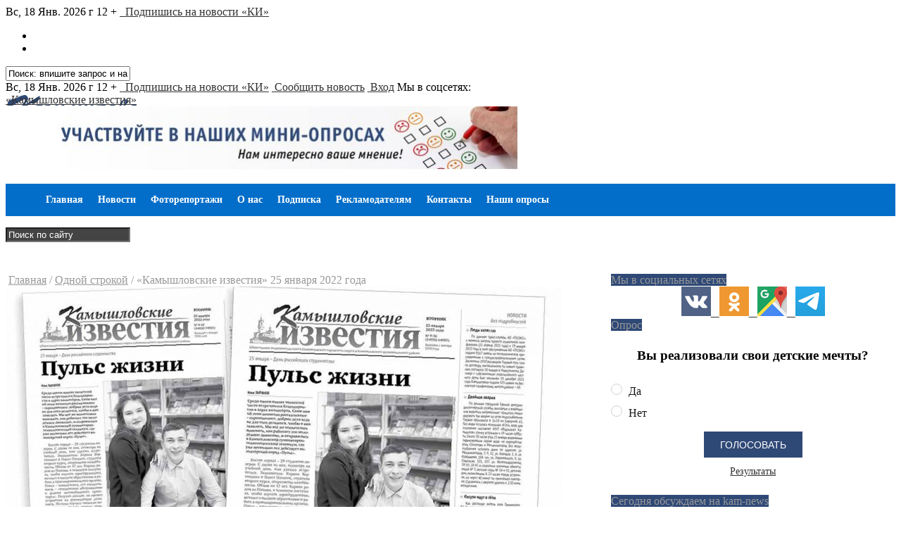

--- FILE ---
content_type: text/html; charset=UTF-8
request_url: https://kam-news.ru/kamyshlovskie-izvestiya-25-yanvarya-2022-goda.html
body_size: 26393
content:
<!DOCTYPE html>
<html lang="ru-RU" class="no-js">
<head>
	<meta name="yandex-verification" content="4ffe4d8b1e92ab3d" />
<meta charset="UTF-8">
<meta name="viewport" content="width=device-width, initial-scale=1">
<title>«Камышловские известия».  «Камышловские известия» 25 января 2022 года</title>
<!--[if lt IE 9]><script src="http://html5shiv.googlecode.com/svn/trunk/html5.js"></script><![endif]-->
<link href="https://kam-news.ru/wp-content/uploads/2020/04/ico_KI.png" rel="icon" type="image/x-icon">
<script id="yookassa-own-payment-methods-head">
window.yookassaOwnPaymentMethods = ["yookassa_epl"];
</script>
<meta name='robots' content='max-image-preview:large' />
	<style>img:is([sizes="auto" i], [sizes^="auto," i]) { contain-intrinsic-size: 3000px 1500px }</style>
	<link rel="alternate" type="application/rss+xml" title="«Камышловские известия» &raquo; Лента" href="https://kam-news.ru/feed" />
<link rel="alternate" type="application/rss+xml" title="«Камышловские известия» &raquo; Лента комментариев" href="https://kam-news.ru/comments/feed" />
<script type="text/javascript">
/* <![CDATA[ */
window._wpemojiSettings = {"baseUrl":"https:\/\/s.w.org\/images\/core\/emoji\/15.0.3\/72x72\/","ext":".png","svgUrl":"https:\/\/s.w.org\/images\/core\/emoji\/15.0.3\/svg\/","svgExt":".svg","source":{"concatemoji":"https:\/\/kam-news.ru\/wp-includes\/js\/wp-emoji-release.min.js?ver=6.7.4"}};
/*! This file is auto-generated */
!function(i,n){var o,s,e;function c(e){try{var t={supportTests:e,timestamp:(new Date).valueOf()};sessionStorage.setItem(o,JSON.stringify(t))}catch(e){}}function p(e,t,n){e.clearRect(0,0,e.canvas.width,e.canvas.height),e.fillText(t,0,0);var t=new Uint32Array(e.getImageData(0,0,e.canvas.width,e.canvas.height).data),r=(e.clearRect(0,0,e.canvas.width,e.canvas.height),e.fillText(n,0,0),new Uint32Array(e.getImageData(0,0,e.canvas.width,e.canvas.height).data));return t.every(function(e,t){return e===r[t]})}function u(e,t,n){switch(t){case"flag":return n(e,"\ud83c\udff3\ufe0f\u200d\u26a7\ufe0f","\ud83c\udff3\ufe0f\u200b\u26a7\ufe0f")?!1:!n(e,"\ud83c\uddfa\ud83c\uddf3","\ud83c\uddfa\u200b\ud83c\uddf3")&&!n(e,"\ud83c\udff4\udb40\udc67\udb40\udc62\udb40\udc65\udb40\udc6e\udb40\udc67\udb40\udc7f","\ud83c\udff4\u200b\udb40\udc67\u200b\udb40\udc62\u200b\udb40\udc65\u200b\udb40\udc6e\u200b\udb40\udc67\u200b\udb40\udc7f");case"emoji":return!n(e,"\ud83d\udc26\u200d\u2b1b","\ud83d\udc26\u200b\u2b1b")}return!1}function f(e,t,n){var r="undefined"!=typeof WorkerGlobalScope&&self instanceof WorkerGlobalScope?new OffscreenCanvas(300,150):i.createElement("canvas"),a=r.getContext("2d",{willReadFrequently:!0}),o=(a.textBaseline="top",a.font="600 32px Arial",{});return e.forEach(function(e){o[e]=t(a,e,n)}),o}function t(e){var t=i.createElement("script");t.src=e,t.defer=!0,i.head.appendChild(t)}"undefined"!=typeof Promise&&(o="wpEmojiSettingsSupports",s=["flag","emoji"],n.supports={everything:!0,everythingExceptFlag:!0},e=new Promise(function(e){i.addEventListener("DOMContentLoaded",e,{once:!0})}),new Promise(function(t){var n=function(){try{var e=JSON.parse(sessionStorage.getItem(o));if("object"==typeof e&&"number"==typeof e.timestamp&&(new Date).valueOf()<e.timestamp+604800&&"object"==typeof e.supportTests)return e.supportTests}catch(e){}return null}();if(!n){if("undefined"!=typeof Worker&&"undefined"!=typeof OffscreenCanvas&&"undefined"!=typeof URL&&URL.createObjectURL&&"undefined"!=typeof Blob)try{var e="postMessage("+f.toString()+"("+[JSON.stringify(s),u.toString(),p.toString()].join(",")+"));",r=new Blob([e],{type:"text/javascript"}),a=new Worker(URL.createObjectURL(r),{name:"wpTestEmojiSupports"});return void(a.onmessage=function(e){c(n=e.data),a.terminate(),t(n)})}catch(e){}c(n=f(s,u,p))}t(n)}).then(function(e){for(var t in e)n.supports[t]=e[t],n.supports.everything=n.supports.everything&&n.supports[t],"flag"!==t&&(n.supports.everythingExceptFlag=n.supports.everythingExceptFlag&&n.supports[t]);n.supports.everythingExceptFlag=n.supports.everythingExceptFlag&&!n.supports.flag,n.DOMReady=!1,n.readyCallback=function(){n.DOMReady=!0}}).then(function(){return e}).then(function(){var e;n.supports.everything||(n.readyCallback(),(e=n.source||{}).concatemoji?t(e.concatemoji):e.wpemoji&&e.twemoji&&(t(e.twemoji),t(e.wpemoji)))}))}((window,document),window._wpemojiSettings);
/* ]]> */
</script>
<style id='wp-emoji-styles-inline-css' type='text/css'>

	img.wp-smiley, img.emoji {
		display: inline !important;
		border: none !important;
		box-shadow: none !important;
		height: 1em !important;
		width: 1em !important;
		margin: 0 0.07em !important;
		vertical-align: -0.1em !important;
		background: none !important;
		padding: 0 !important;
	}
</style>
<link rel='stylesheet' id='wp-block-library-css' href='https://kam-news.ru/wp-includes/css/dist/block-library/style.min.css?ver=6.7.4' type='text/css' media='all' />
<style id='classic-theme-styles-inline-css' type='text/css'>
/*! This file is auto-generated */
.wp-block-button__link{color:#fff;background-color:#32373c;border-radius:9999px;box-shadow:none;text-decoration:none;padding:calc(.667em + 2px) calc(1.333em + 2px);font-size:1.125em}.wp-block-file__button{background:#32373c;color:#fff;text-decoration:none}
</style>
<style id='global-styles-inline-css' type='text/css'>
:root{--wp--preset--aspect-ratio--square: 1;--wp--preset--aspect-ratio--4-3: 4/3;--wp--preset--aspect-ratio--3-4: 3/4;--wp--preset--aspect-ratio--3-2: 3/2;--wp--preset--aspect-ratio--2-3: 2/3;--wp--preset--aspect-ratio--16-9: 16/9;--wp--preset--aspect-ratio--9-16: 9/16;--wp--preset--color--black: #000000;--wp--preset--color--cyan-bluish-gray: #abb8c3;--wp--preset--color--white: #ffffff;--wp--preset--color--pale-pink: #f78da7;--wp--preset--color--vivid-red: #cf2e2e;--wp--preset--color--luminous-vivid-orange: #ff6900;--wp--preset--color--luminous-vivid-amber: #fcb900;--wp--preset--color--light-green-cyan: #7bdcb5;--wp--preset--color--vivid-green-cyan: #00d084;--wp--preset--color--pale-cyan-blue: #8ed1fc;--wp--preset--color--vivid-cyan-blue: #0693e3;--wp--preset--color--vivid-purple: #9b51e0;--wp--preset--gradient--vivid-cyan-blue-to-vivid-purple: linear-gradient(135deg,rgba(6,147,227,1) 0%,rgb(155,81,224) 100%);--wp--preset--gradient--light-green-cyan-to-vivid-green-cyan: linear-gradient(135deg,rgb(122,220,180) 0%,rgb(0,208,130) 100%);--wp--preset--gradient--luminous-vivid-amber-to-luminous-vivid-orange: linear-gradient(135deg,rgba(252,185,0,1) 0%,rgba(255,105,0,1) 100%);--wp--preset--gradient--luminous-vivid-orange-to-vivid-red: linear-gradient(135deg,rgba(255,105,0,1) 0%,rgb(207,46,46) 100%);--wp--preset--gradient--very-light-gray-to-cyan-bluish-gray: linear-gradient(135deg,rgb(238,238,238) 0%,rgb(169,184,195) 100%);--wp--preset--gradient--cool-to-warm-spectrum: linear-gradient(135deg,rgb(74,234,220) 0%,rgb(151,120,209) 20%,rgb(207,42,186) 40%,rgb(238,44,130) 60%,rgb(251,105,98) 80%,rgb(254,248,76) 100%);--wp--preset--gradient--blush-light-purple: linear-gradient(135deg,rgb(255,206,236) 0%,rgb(152,150,240) 100%);--wp--preset--gradient--blush-bordeaux: linear-gradient(135deg,rgb(254,205,165) 0%,rgb(254,45,45) 50%,rgb(107,0,62) 100%);--wp--preset--gradient--luminous-dusk: linear-gradient(135deg,rgb(255,203,112) 0%,rgb(199,81,192) 50%,rgb(65,88,208) 100%);--wp--preset--gradient--pale-ocean: linear-gradient(135deg,rgb(255,245,203) 0%,rgb(182,227,212) 50%,rgb(51,167,181) 100%);--wp--preset--gradient--electric-grass: linear-gradient(135deg,rgb(202,248,128) 0%,rgb(113,206,126) 100%);--wp--preset--gradient--midnight: linear-gradient(135deg,rgb(2,3,129) 0%,rgb(40,116,252) 100%);--wp--preset--font-size--small: 13px;--wp--preset--font-size--medium: 20px;--wp--preset--font-size--large: 36px;--wp--preset--font-size--x-large: 42px;--wp--preset--spacing--20: 0.44rem;--wp--preset--spacing--30: 0.67rem;--wp--preset--spacing--40: 1rem;--wp--preset--spacing--50: 1.5rem;--wp--preset--spacing--60: 2.25rem;--wp--preset--spacing--70: 3.38rem;--wp--preset--spacing--80: 5.06rem;--wp--preset--shadow--natural: 6px 6px 9px rgba(0, 0, 0, 0.2);--wp--preset--shadow--deep: 12px 12px 50px rgba(0, 0, 0, 0.4);--wp--preset--shadow--sharp: 6px 6px 0px rgba(0, 0, 0, 0.2);--wp--preset--shadow--outlined: 6px 6px 0px -3px rgba(255, 255, 255, 1), 6px 6px rgba(0, 0, 0, 1);--wp--preset--shadow--crisp: 6px 6px 0px rgba(0, 0, 0, 1);}:where(.is-layout-flex){gap: 0.5em;}:where(.is-layout-grid){gap: 0.5em;}body .is-layout-flex{display: flex;}.is-layout-flex{flex-wrap: wrap;align-items: center;}.is-layout-flex > :is(*, div){margin: 0;}body .is-layout-grid{display: grid;}.is-layout-grid > :is(*, div){margin: 0;}:where(.wp-block-columns.is-layout-flex){gap: 2em;}:where(.wp-block-columns.is-layout-grid){gap: 2em;}:where(.wp-block-post-template.is-layout-flex){gap: 1.25em;}:where(.wp-block-post-template.is-layout-grid){gap: 1.25em;}.has-black-color{color: var(--wp--preset--color--black) !important;}.has-cyan-bluish-gray-color{color: var(--wp--preset--color--cyan-bluish-gray) !important;}.has-white-color{color: var(--wp--preset--color--white) !important;}.has-pale-pink-color{color: var(--wp--preset--color--pale-pink) !important;}.has-vivid-red-color{color: var(--wp--preset--color--vivid-red) !important;}.has-luminous-vivid-orange-color{color: var(--wp--preset--color--luminous-vivid-orange) !important;}.has-luminous-vivid-amber-color{color: var(--wp--preset--color--luminous-vivid-amber) !important;}.has-light-green-cyan-color{color: var(--wp--preset--color--light-green-cyan) !important;}.has-vivid-green-cyan-color{color: var(--wp--preset--color--vivid-green-cyan) !important;}.has-pale-cyan-blue-color{color: var(--wp--preset--color--pale-cyan-blue) !important;}.has-vivid-cyan-blue-color{color: var(--wp--preset--color--vivid-cyan-blue) !important;}.has-vivid-purple-color{color: var(--wp--preset--color--vivid-purple) !important;}.has-black-background-color{background-color: var(--wp--preset--color--black) !important;}.has-cyan-bluish-gray-background-color{background-color: var(--wp--preset--color--cyan-bluish-gray) !important;}.has-white-background-color{background-color: var(--wp--preset--color--white) !important;}.has-pale-pink-background-color{background-color: var(--wp--preset--color--pale-pink) !important;}.has-vivid-red-background-color{background-color: var(--wp--preset--color--vivid-red) !important;}.has-luminous-vivid-orange-background-color{background-color: var(--wp--preset--color--luminous-vivid-orange) !important;}.has-luminous-vivid-amber-background-color{background-color: var(--wp--preset--color--luminous-vivid-amber) !important;}.has-light-green-cyan-background-color{background-color: var(--wp--preset--color--light-green-cyan) !important;}.has-vivid-green-cyan-background-color{background-color: var(--wp--preset--color--vivid-green-cyan) !important;}.has-pale-cyan-blue-background-color{background-color: var(--wp--preset--color--pale-cyan-blue) !important;}.has-vivid-cyan-blue-background-color{background-color: var(--wp--preset--color--vivid-cyan-blue) !important;}.has-vivid-purple-background-color{background-color: var(--wp--preset--color--vivid-purple) !important;}.has-black-border-color{border-color: var(--wp--preset--color--black) !important;}.has-cyan-bluish-gray-border-color{border-color: var(--wp--preset--color--cyan-bluish-gray) !important;}.has-white-border-color{border-color: var(--wp--preset--color--white) !important;}.has-pale-pink-border-color{border-color: var(--wp--preset--color--pale-pink) !important;}.has-vivid-red-border-color{border-color: var(--wp--preset--color--vivid-red) !important;}.has-luminous-vivid-orange-border-color{border-color: var(--wp--preset--color--luminous-vivid-orange) !important;}.has-luminous-vivid-amber-border-color{border-color: var(--wp--preset--color--luminous-vivid-amber) !important;}.has-light-green-cyan-border-color{border-color: var(--wp--preset--color--light-green-cyan) !important;}.has-vivid-green-cyan-border-color{border-color: var(--wp--preset--color--vivid-green-cyan) !important;}.has-pale-cyan-blue-border-color{border-color: var(--wp--preset--color--pale-cyan-blue) !important;}.has-vivid-cyan-blue-border-color{border-color: var(--wp--preset--color--vivid-cyan-blue) !important;}.has-vivid-purple-border-color{border-color: var(--wp--preset--color--vivid-purple) !important;}.has-vivid-cyan-blue-to-vivid-purple-gradient-background{background: var(--wp--preset--gradient--vivid-cyan-blue-to-vivid-purple) !important;}.has-light-green-cyan-to-vivid-green-cyan-gradient-background{background: var(--wp--preset--gradient--light-green-cyan-to-vivid-green-cyan) !important;}.has-luminous-vivid-amber-to-luminous-vivid-orange-gradient-background{background: var(--wp--preset--gradient--luminous-vivid-amber-to-luminous-vivid-orange) !important;}.has-luminous-vivid-orange-to-vivid-red-gradient-background{background: var(--wp--preset--gradient--luminous-vivid-orange-to-vivid-red) !important;}.has-very-light-gray-to-cyan-bluish-gray-gradient-background{background: var(--wp--preset--gradient--very-light-gray-to-cyan-bluish-gray) !important;}.has-cool-to-warm-spectrum-gradient-background{background: var(--wp--preset--gradient--cool-to-warm-spectrum) !important;}.has-blush-light-purple-gradient-background{background: var(--wp--preset--gradient--blush-light-purple) !important;}.has-blush-bordeaux-gradient-background{background: var(--wp--preset--gradient--blush-bordeaux) !important;}.has-luminous-dusk-gradient-background{background: var(--wp--preset--gradient--luminous-dusk) !important;}.has-pale-ocean-gradient-background{background: var(--wp--preset--gradient--pale-ocean) !important;}.has-electric-grass-gradient-background{background: var(--wp--preset--gradient--electric-grass) !important;}.has-midnight-gradient-background{background: var(--wp--preset--gradient--midnight) !important;}.has-small-font-size{font-size: var(--wp--preset--font-size--small) !important;}.has-medium-font-size{font-size: var(--wp--preset--font-size--medium) !important;}.has-large-font-size{font-size: var(--wp--preset--font-size--large) !important;}.has-x-large-font-size{font-size: var(--wp--preset--font-size--x-large) !important;}
:where(.wp-block-post-template.is-layout-flex){gap: 1.25em;}:where(.wp-block-post-template.is-layout-grid){gap: 1.25em;}
:where(.wp-block-columns.is-layout-flex){gap: 2em;}:where(.wp-block-columns.is-layout-grid){gap: 2em;}
:root :where(.wp-block-pullquote){font-size: 1.5em;line-height: 1.6;}
</style>
<link rel='stylesheet' id='cptch_stylesheet-css' href='https://kam-news.ru/wp-content/plugins/captcha-bws/css/front_end_style.css?ver=5.2.7' type='text/css' media='all' />
<link rel='stylesheet' id='dashicons-css' href='https://kam-news.ru/wp-includes/css/dashicons.min.css?ver=6.7.4' type='text/css' media='all' />
<link rel='stylesheet' id='cptch_desktop_style-css' href='https://kam-news.ru/wp-content/plugins/captcha-bws/css/desktop_style.css?ver=5.2.7' type='text/css' media='all' />
<link rel='stylesheet' id='contact-form-7-css' href='https://kam-news.ru/wp-content/plugins/contact-form-7/includes/css/styles.css?ver=4.6' type='text/css' media='all' />
<link rel='stylesheet' id='email-subscription_css-css' href='https://kam-news.ru/wp-content/plugins/email-subscription/assets/email-subscription.css?ver=0.50' type='text/css' media='all' />
<link rel='stylesheet' id='tinymce-smiley-button-css' href='https://kam-news.ru/wp-content/plugins/tinymce-smiley-button/plugin.css?ver=6.7.4' type='text/css' media='all' />
<link rel='stylesheet' id='woocommerce-layout-css' href='https://kam-news.ru/wp-content/plugins/woocommerce/assets/css/woocommerce-layout.css?ver=10.3.7' type='text/css' media='all' />
<link rel='stylesheet' id='woocommerce-smallscreen-css' href='https://kam-news.ru/wp-content/plugins/woocommerce/assets/css/woocommerce-smallscreen.css?ver=10.3.7' type='text/css' media='only screen and (max-width: 768px)' />
<link rel='stylesheet' id='woocommerce-general-css' href='https://kam-news.ru/wp-content/plugins/woocommerce/assets/css/woocommerce.css?ver=10.3.7' type='text/css' media='all' />
<style id='woocommerce-inline-inline-css' type='text/css'>
.woocommerce form .form-row .required { visibility: visible; }
</style>
<link rel='stylesheet' id='wpfla-style-handle-css' href='https://kam-news.ru/wp-content/plugins/wp-first-letter-avatar/css/style.css?ver=6.7.4' type='text/css' media='all' />
<link rel='stylesheet' id='brands-styles-css' href='https://kam-news.ru/wp-content/plugins/woocommerce/assets/css/brands.css?ver=10.3.7' type='text/css' media='all' />
<link rel='stylesheet' id='theme-style-css' href='https://kam-news.ru/wp-content/themes/justgoodnews/style.css' type='text/css' media='all' />
<link rel='stylesheet' id='wp-russian-quicktags-css' href='https://kam-news.ru/wp-content/plugins/wp-russian-quicktags/style.css?ver=6.7.4' type='text/css' media='all' />
<script type="text/javascript" src="https://kam-news.ru/wp-includes/js/jquery/jquery.min.js?ver=3.7.1" id="jquery-core-js"></script>
<script type="text/javascript" src="https://kam-news.ru/wp-includes/js/jquery/jquery-migrate.min.js?ver=3.4.1" id="jquery-migrate-js"></script>
<script type="text/javascript" src="https://kam-news.ru/wp-content/plugins/woocommerce/assets/js/jquery-blockui/jquery.blockUI.min.js?ver=2.7.0-wc.10.3.7" id="wc-jquery-blockui-js" defer="defer" data-wp-strategy="defer"></script>
<script type="text/javascript" id="wc-add-to-cart-js-extra">
/* <![CDATA[ */
var wc_add_to_cart_params = {"ajax_url":"\/wp-admin\/admin-ajax.php","wc_ajax_url":"\/?wc-ajax=%%endpoint%%","i18n_view_cart":"\u041f\u0440\u043e\u0441\u043c\u043e\u0442\u0440 \u043a\u043e\u0440\u0437\u0438\u043d\u044b","cart_url":"https:\/\/kam-news.ru\/cart","is_cart":"","cart_redirect_after_add":"yes"};
/* ]]> */
</script>
<script type="text/javascript" src="https://kam-news.ru/wp-content/plugins/woocommerce/assets/js/frontend/add-to-cart.min.js?ver=10.3.7" id="wc-add-to-cart-js" defer="defer" data-wp-strategy="defer"></script>
<script type="text/javascript" src="https://kam-news.ru/wp-content/plugins/woocommerce/assets/js/js-cookie/js.cookie.min.js?ver=2.1.4-wc.10.3.7" id="wc-js-cookie-js" defer="defer" data-wp-strategy="defer"></script>
<script type="text/javascript" id="woocommerce-js-extra">
/* <![CDATA[ */
var woocommerce_params = {"ajax_url":"\/wp-admin\/admin-ajax.php","wc_ajax_url":"\/?wc-ajax=%%endpoint%%","i18n_password_show":"\u041f\u043e\u043a\u0430\u0437\u0430\u0442\u044c \u043f\u0430\u0440\u043e\u043b\u044c","i18n_password_hide":"\u0421\u043a\u0440\u044b\u0442\u044c \u043f\u0430\u0440\u043e\u043b\u044c"};
/* ]]> */
</script>
<script type="text/javascript" src="https://kam-news.ru/wp-content/plugins/woocommerce/assets/js/frontend/woocommerce.min.js?ver=10.3.7" id="woocommerce-js" defer="defer" data-wp-strategy="defer"></script>
<link rel="https://api.w.org/" href="https://kam-news.ru/wp-json/" /><link rel="alternate" title="JSON" type="application/json" href="https://kam-news.ru/wp-json/wp/v2/posts/163967" /><link rel="canonical" href="https://kam-news.ru/kamyshlovskie-izvestiya-25-yanvarya-2022-goda.html" />
<link rel='shortlink' href='https://kam-news.ru/?p=163967' />
<link rel="alternate" title="oEmbed (JSON)" type="application/json+oembed" href="https://kam-news.ru/wp-json/oembed/1.0/embed?url=https%3A%2F%2Fkam-news.ru%2Fkamyshlovskie-izvestiya-25-yanvarya-2022-goda.html" />
<link rel="alternate" title="oEmbed (XML)" type="text/xml+oembed" href="https://kam-news.ru/wp-json/oembed/1.0/embed?url=https%3A%2F%2Fkam-news.ru%2Fkamyshlovskie-izvestiya-25-yanvarya-2022-goda.html&#038;format=xml" />
	<noscript><style>.woocommerce-product-gallery{ opacity: 1 !important; }</style></noscript>
	<style type="text/css">.recentcomments a{display:inline !important;padding:0 !important;margin:0 !important;}</style><style>.menunav{background:#036ec9}h1, h2, h3, h4, h5, h6, .arch-title, .related-title{color:#333}h2 a, .rel-post-title {color:#333; text-decoration: none}h2 a:hover,  .rel-post-title:hover  { color:#F04155; text-decoration: underline}.comment-form input[type="submit"], #emailSub-widget input[type="submit"],.top-load-blok .dropdown input[type="submit"]{ background:#2f4977}.comment-form input[type="submit"]:hover,  .tagcloud a:hover, .dropdown input[type="submit"]:hover, #emailSub-widget input[type="submit"]:hover, .vk:hover, .fb:hover, .tw:hover, .ig:hover, .od:hover, .gp:hover, .yt:hover, .in:hover, .lj:hover { background: #e30000}.foot-wid a, .side-blok a{color:#333}.foot-wid a:hover, .side-blok a:hover{color:#F04155}p.site-desc,  .entry-info, .blog .cats a, .breadcrumbs, .breadcrumbs a,  .entry-tags, .entry-tags a,  .archive-desc,   .cat-bar,  .cat-bar .sl-icon, .cat-bar .sl-count, .cat-bar a.post-edit-link, .post-navigation span,   .wp-pagenavi,  .about-author span,  .credits, .credits p a, .sl-wrapper a, .about-author a:hover { color:#999}.wp-pagenavi span.current, .wp-pagenavi a:hover,   .tagcloud a {background: #036ec9}.main-col{float:left; width:64%;  margin-right:4%}.sidebar{float:left; width:32%}@media only screen and (max-width:1024px){  .main-col{ width:60% }.sidebar{ width:36% }}@media only screen and (max-width:900px){ .main-col{width:100%;  margin-right:0; margin-bottom: 40px}.sidebar{width:100%}}@media only screen and (max-width:800px){ .main-col{width:90%; float:left; margin:0 0 0 5%} .sidebar{width:90%; margin:0 0 0 5%}} .color-1 {background:#E33258} .color-2 {background:#E33258}  .color-3 {background:#791e68}  .color-4 {background:#26a0f2} .color-5 {background:#6dc6af} .color-6 {background:#FFC48C} .color-7 {background:#a55e62} .color-8 {background:#4DBCE9} .color-9 {background:#E33258} .color-10 {background:#00A0B0} .color-11 {background:#FFC48C} .color-12 {background:#A8DBA8} .color-13 {background:#d9e00b} .color-14 {background:#d51b94}.entry-content >p:first-child:first-letter{ float:left; color:#333; font-size:78px; line-height:60px; padding-top:5px; padding-right:10px; padding-left:0px; font-weight:normal; font-style:normal} @media only screen and (max-width:1024px){ .entry-content  > p:first-child:first-letter {  font-size: 48px;  line-height: 40px; } } .cat-box-1{ background:url('https://kam-news.ru/wp-content/uploads/2017/03/typewriter.jpg') }.cat-box-2{background:url('https://kam-news.ru/wp-content/uploads/2017/02/post-it-notes-1284667.jpg') }.cat-box-3{background:url('https://kam-news.ru/wp-content/uploads/2017/02/photo-256888_1920.jpg') } .cat-box-4{background:url('https://kam-news.ru/wp-content/uploads/2017/03/podpiska_flowers.jpg') } .cat-box-5{ background:url('')}.cat-box-6{background:url('')}.cat-box-7{background:url('')  } .cat-box-8{background:url('') }.cat-box-1, .cat-box-2, .cat-box-3, .cat-box-4, .cat-box-5,  .cat-box-6,  .cat-box-7, .cat-box-8 {background-position: center center;background-size: cover; background-repeat: no-repeat}a, .about-author a, .entry p a:hover { color:#333}a:hover,   .featured-item a:hover,  .featured-item-main a:hover, .breadcrumbs a:hover,   .more-link, .more-link-center,  .credits p a:hover, .blog .cats a:hover, .cat-bar a.post-edit-link:hover,  .entry p a  { color:#F04155}.logo a{  color:#333}.menunav ul li, .menunav li a{ color:#fff}.menunav li a:hover{ color:#fff } .menunav ul li ul{ background:#2f4977}.menunav ul li ul li a { color:#fff }.menunav ul li ul li a:hover { color:#fff }.side-title, .pop-title  {background:#2f4977}.foot-title {background:#496c05 } .date-color {background:#e30000}  h1.site-title,   span.site-title {background-image: url('https://kam-news.ru/wp-content/uploads/2020/03/logo_full.png'); background-repeat: no-repeat;  width: 270px; height:90px}.full-width-col {margin-top:45px}.search-expand input {background: #444444; color:#fff}.menunav ul li{position:relative;display:inline-block;text-align:center;z-index:101;font-size:14px;font-weight:bold;padding:15px 0 15px 17px} .menunav li a{display:block;text-decoration:none}.menunav li a:hover{text-decoration:underline}.menunav ul li ul{position:absolute;height:auto;top:52px;left:-2px;display:none;visibility:hidden;width:265px;padding:15px 0; }.menunav ul li ul li{display:list-item;text-align:left;padding:8px 0 8px 20px;border:0}.menunav ul li ul li:first-child{border:0;padding-left:20px}.menunav ul li ul li ul{top:0}* html .menunav{height:1%}.menunav ul li ul li ul{position:absolute;top:-15px;height:auto;left:265px;display:none;visibility:hidden;width:265px;padding:15px 0}a.more-link-сenter{display:block;text-align: center; color:#F04155}</style>
 
<!-- Ставим копирайт --> 	
	
<script type="text/javascript">
function addLink() {
    var body_element = document.getElementsByTagName('body')[0];
    var selection;
    selection = window.getSelection();
    var pagelink = "<br /><br />Читать полностью: <a href='"+document.location.href+"'>"+document.location.href+"</a><br />Источник: «Камышловские известия»"; // Вы можете изменить текст в этой строчке
    var copytext = selection + pagelink;
    var newdiv = document.createElement('div');
    newdiv.style.position='absolute';
    newdiv.style.left='-99999px';
    body_element.appendChild(newdiv);
    newdiv.innerHTML = copytext;
    selection.selectAllChildren(newdiv);
    window.setTimeout(function() {
        body_element.removeChild(newdiv);
    },0);
}
document.oncopy = addLink;
</script>

<!-- Код SendPulse Push --> 
	
	<script charset="UTF-8" src="//cdn.sendpulse.com/28edd3380a1c17cf65b137fe96516659/js/push/b1a3d392cb1cdea4b876e26b48af3000_1.js" async></script>

<!-- Код чата --> 

</head>

<!-- Код Георгиевской ленты
<div style="position:fixed;z-index:-0;top:0;left:0;background:url(//kam-news.ru/banner/lenta.png) no-repeat;width:150px;height:150px;"></div>
 --> 

<body class="post-template-default single single-post postid-163967 single-format-standard theme-justgoodnews woocommerce-no-js">
<!-- Yandex.Metrika counter -->
<script src="https://mc.yandex.ru/metrika/watch.js" type="text/javascript"></script>
<script type="text/javascript" >
try {
    var yaCounter43455524 = new Ya.Metrika({
        id:43455524,
        clickmap:true,
        trackLinks:true,
        accurateTrackBounce:true,
        webvisor:true
    });
} catch(e) { }
</script>
<noscript><div><img src="https://mc.yandex.ru/watch/43455524" style="position:absolute; left:-9999px;" alt="" /></div></noscript>
<!-- /Yandex.Metrika counter --> <div class="top-load-blok nodisp">
<div class="top-header-bar">
 <span class="top-header-date">Вс, 18 Янв. 2026 г</span>
<span class="top-header-legal">12 +</span>
 	
<span class="top-header-sub"><!--noindex--><a class="open_window" href="#" rel="nofollow"><i class="fa fa-envelope-o" aria-hidden="true"></i>&nbsp; Подпишись на новости «КИ»</a><!--/noindex--></span>
 
<div class="social-bar">
<ul>
<!--noindex-->
 <li class="first"><a class="vk" href="https://vk.com/kam_news" target="_blank" title="ВКонтакте" rel="nofollow"> <i class="fa fa-vk" aria-hidden="true"></i></a></li>	
 <li><a class="od" href="https://ok.ru/group/52690584010904" target="_blank" title="Одноклассники" rel="nofollow"> <i class="fa fa-odnoklassniki" aria-hidden="true"></i></a></li>
<!--/noindex-->
</ul>
</div><!-- end // social-bar -->
<div class="top-bar-search">
<form method="get" class="searchform" action="https://kam-news.ru/">
<input type="text" class="search" name="s" onblur="if(this.value=='')this.value='Поиск: впишите запрос и нажмите enter';" onfocus="if(this.value=='Поиск: впишите запрос и нажмите enter')this.value='';" value="Поиск: впишите запрос и нажмите enter">
</form>	
</div>
<div class="clear"></div>
</div><!-- end // top header bar -->
</div><!-- end // top-load-blok -->
<div class="wrap">	 
<div class="header">
<div id="top-bar" class="top-header-bar">
<span class="top-header-date">Вс, 18 Янв. 2026 г</span>
<span class="top-header-legal">12 +</span>
 	
<span class="top-header-sub"><!--noindex--><a class="open_window" href="#" rel="nofollow"><i class="fa fa-envelope-o" aria-hidden="true"></i>&nbsp; Подпишись на новости «КИ»</a><!--/noindex--></span>
 

<span class="top-header-legal"><a href="//kam-news.ru/soobshhit-novost"><i class="fa fa-pencil-square-o" aria-hidden="true"></i> &nbsp;Сообщить новость</a></span>

<span class="top-header-legal"><a href="//kam-news.ru/wp-login.php"><i class="fas fa-sign-in-alt" aria-hidden="true"></i> &nbsp;Вход</a></span>

<span class="top-header-legal">Мы в соцсетях:  &nbsp;<a href="//vk.com/kam_news" target="_blank"><i class="fa fa-vk" aria-hidden="true"></i></a> &nbsp; &nbsp;<a href="//ok.ru/group/52690584010904" target="_blank"><i class="fa fa-odnoklassniki" aria-hidden="true"></i></a> &nbsp; &nbsp;<a href="//t.me/kam_news_ru" target="_blank"><i class="fa fa-telegram" aria-hidden="true"></i></a> </span>
 
<div class="clear"></div>
</div><!-- end // top header bar -->
<div class="clear"></div>
 
<div class="logo">
<a href="/"><span class="site-title">«Камышловские известия»</span></a>
<div class="ad728-top">
<!--

<a href="https://kam-news.ru/tag/den-goroda" target="_self"><img src="//kam-news.ru/banner/dg_2025.jpg" title="День города" width="728" height="90" /></a>


<a href="https://kam-news.ru/shop" target="_self"><img src="//kam-news.ru/banner/vypisat.jpg" title="Подписка" width="728" height="90" /></a>

-->

<a href="https://kam-news.ru/pollsarchive" target="_self"><img src="//kam-news.ru/banner/opros_002.jpg" title="Наши опросы" width="728" height="90" /></a>

<!-- Закрывашка  -->	
</div><!-- end // ad728-top -->
</div><!-- end // logo -->

 <div class="clear"></div>
<div id="menu" class="menunav">
<ul id="menu-top" class="top-menu"><li id="menu-item-106853" class="menu-item menu-item-type-custom menu-item-object-custom menu-item-106853"><a href="/" title="На главную">Главная</a></li>
<li id="menu-item-106854" class="menu-item menu-item-type-custom menu-item-object-custom menu-item-has-children menu-item-106854"><a href="#" title="Новости по рубрикам">Новости</a>
<ul class="sub-menu">
	<li id="menu-item-106856" class="menu-item menu-item-type-taxonomy menu-item-object-category menu-item-106856"><a href="https://kam-news.ru/category/post" title="Из почты редакции">Ваши письма</a></li>
	<li id="menu-item-106857" class="menu-item menu-item-type-taxonomy menu-item-object-category menu-item-106857"><a href="https://kam-news.ru/category/date" title="День в календаре">Дата</a></li>
	<li id="menu-item-106858" class="menu-item menu-item-type-taxonomy menu-item-object-category menu-item-106858"><a href="https://kam-news.ru/category/medicine" title="Новости здравоохранения">Здоровье</a></li>
	<li id="menu-item-106859" class="menu-item menu-item-type-taxonomy menu-item-object-category menu-item-106859"><a href="https://kam-news.ru/category/interview" title="Актуальное интервью">Интервью по поводу</a></li>
	<li id="menu-item-106860" class="menu-item menu-item-type-taxonomy menu-item-object-category menu-item-106860"><a href="https://kam-news.ru/category/education" title="Новости образования">Образование</a></li>
	<li id="menu-item-106861" class="menu-item menu-item-type-taxonomy menu-item-object-category menu-item-106861"><a href="https://kam-news.ru/category/people" title="Общественная жизнь">Общество</a></li>
	<li id="menu-item-106863" class="menu-item menu-item-type-taxonomy menu-item-object-category current-post-ancestor current-menu-parent current-post-parent menu-item-106863"><a href="https://kam-news.ru/category/news" title="Без подробностей">Одной строкой</a></li>
	<li id="menu-item-106864" class="menu-item menu-item-type-taxonomy menu-item-object-category menu-item-106864"><a href="https://kam-news.ru/category/power" title=" В коридорах власти">Политика</a></li>
	<li id="menu-item-106865" class="menu-item menu-item-type-taxonomy menu-item-object-category menu-item-106865"><a href="https://kam-news.ru/category/crime" title="Криминальные новости">Происшествия</a></li>
	<li id="menu-item-106866" class="menu-item menu-item-type-taxonomy menu-item-object-category menu-item-106866"><a href="https://kam-news.ru/category/raznoe" title="Обо всём">Разное</a></li>
	<li id="menu-item-106867" class="menu-item menu-item-type-taxonomy menu-item-object-category menu-item-106867"><a href="https://kam-news.ru/category/sport" title="Камышлов спортивный">Спорт</a></li>
	<li id="menu-item-106868" class="menu-item menu-item-type-taxonomy menu-item-object-category menu-item-106868"><a href="https://kam-news.ru/category/creative" title="Культурная жизнь">Творчество</a></li>
	<li id="menu-item-106870" class="menu-item menu-item-type-taxonomy menu-item-object-category menu-item-106870"><a href="https://kam-news.ru/category/economy" title="Деловые новости">Экономика</a></li>
	<li id="menu-item-117942" class="menu-item menu-item-type-custom menu-item-object-custom menu-item-117942"><a href="http://kam-news.ru/news">Читать все новости&#8230;</a></li>
</ul>
</li>
<li id="menu-item-106869" class="menu-item menu-item-type-taxonomy menu-item-object-category menu-item-106869"><a href="https://kam-news.ru/category/fotoreportazh" title="Фотоотчеты">Фоторепортажи</a></li>
<li id="menu-item-106872" class="menu-item menu-item-type-custom menu-item-object-custom menu-item-has-children menu-item-106872"><a href="#" title="Всё о нас">О нас</a>
<ul class="sub-menu">
	<li id="menu-item-106843" class="menu-item menu-item-type-post_type menu-item-object-page menu-item-106843"><a href="https://kam-news.ru/o-nas" title="Публикации о нас">О нас</a></li>
	<li id="menu-item-109653" class="menu-item menu-item-type-post_type menu-item-object-page menu-item-109653"><a href="https://kam-news.ru/soobshhit-novost" title="Сообщи новость">Сообщить новость</a></li>
</ul>
</li>
<li id="menu-item-174318" class="menu-item menu-item-type-post_type menu-item-object-page menu-item-174318"><a href="https://kam-news.ru/shop">Подписка</a></li>
<li id="menu-item-106850" class="menu-item menu-item-type-post_type menu-item-object-page menu-item-106850"><a href="https://kam-news.ru/reklama" title="Прайсы на рекламу">Рекламодателям</a></li>
<li id="menu-item-106844" class="menu-item menu-item-type-post_type menu-item-object-page menu-item-106844"><a href="https://kam-news.ru/kontakty" title="Обратная связь">Контакты</a></li>
<li id="menu-item-106849" class="menu-item menu-item-type-post_type menu-item-object-page menu-item-106849"><a href="https://kam-news.ru/pollsarchive" title="Голосования">Наши опросы</a></li>
</ul></div><!-- end menunav -->
<span class="top-load-trigger"><i class="fa fa-plus-square"></i><i class="fa fa-minus-square"></i></span>
<div class="toggle-search active"><i class="fa fa-search"></i></div>
<div class="search-expand">
<div class="search-expand-inner">
<form method="get" class="searchform" action="https://kam-news.ru/">
<input type="text" class="search" name="s" onblur="if(this.value=='')this.value='Поиск по сайту';" onfocus="if(this.value=='Поиск по сайту')this.value='';" value="Поиск по сайту">
</form></div>
</div><!-- end toggle-search -->
<!--noindex--><a id="showHere"></a><!--/noindex-->
<div id="mob">
<!--noindex--><a href="#mobilemenu"><i class="fa fa-bars"></i></a><!--/noindex-->
</div><!-- end // mob -->
</div><!-- end // header -->
 


<div class="full-width-col">
 <div class="main-col">
 
<div id="post-163967" class="entry post-163967 post type-post status-publish format-standard has-post-thumbnail hentry category-news tag-anons">
 <div class="breadcrumbs" xmlns:v="http://rdf.data-vocabulary.org/#"> <i class="fa fa-compass" aria-hidden="true"></i> &nbsp;<a href="https://kam-news.ru/" rel="v:url" property="v:title">Главная</a> / <span typeof="v:Breadcrumb"><a rel="v:url" property="v:title" href="https://kam-news.ru/category/news">Одной строкой</a></span> / <span class="current">«Камышловские известия» 25 января 2022 года</span></div><!-- .breadcrumbs -->  
  <img alt='«Камышловские известия» 25 января 2022 года' class='single-thumb'  src='https://kam-news.ru/wp-content/uploads/bfi_thumb/25012022-3f7acsonahqw8e1pp5x822.jpg'/>   <div class="cat-bar"> <span class="cat-name date-color"> 24 января 2022, 18:00  </span> <span class="entry-date"> <!--noindex--><span class="sl-wrapper"><a href="https://kam-news.ru/wp-admin/admin-ajax.php?action=process_simple_like&post_id=163967&nonce=e0bcde4af8&is_comment=0&disabled=true" class="sl-button sl-button-163967" data-nonce="e0bcde4af8" data-post-id="163967" data-iscomment="0" title="Лайк"><span class="sl-icon"><i class="fa fa-heart-o"></i></span><span class="sl-count">1</span></a><span class="sl-loader"></span></span><!--/noindex-->     &nbsp;  <i class="fa fa-commenting-o" aria-hidden="true"></i>  0    &nbsp;   <i class="fa fa-eye" aria-hidden="true"></i>  951 </span></div>

<h1 class="post-title">«Камышловские известия» 25 января 2022 года</h1>
<hr />
<div class="entry-content">
<br><p>Читайте в номере:</p>
<p>&#8212; Пульс жизни. Среди писем наших читателей часто встречаются благодарности в адрес волонтёров. Сами они об этом неохотно рассказывают – скромничают: добрые дела ведь не для того делаются, чтобы о них заявлять.<br />
&#8212; Зона ответственности – каждый сотрудник и кандидат. Может быть, в уголовно-исполнительной системе, как ни в одной другой, роль кадровой службы особенно важна&#8230;<br />
&#8212; Время подводить итоги. На очередном заседании Думы Камышловского городского округа, которое состоялось<br />
20 января, депутаты заслушали два больших доклада о работе городских ведомств в 2021 году.<br />
&#8212; «Четверги» по вторникам. Для вас, дорогие! Ну вот он и наступил, очередной новый год. Со своими планами, надеждами, проблемами, радостями и огорчениями. Каким он будет?<br />
&#8212; Не будь должником. Полиция Камышлова проводит оперативно-профилактическое мероприятие «Должник». Цель – взыскание штрафов за административные правонарушения.</p>
<p>Выписать «Камышловские известия» никогда не поздно!</p>
<div class="woocommerce columns-4 "><ul class="products columns-4">
<li class="product type-product post-133934 status-publish first instock product_cat-gazeta product_tag-podpiska has-post-thumbnail sold-individually taxable shipping-taxable purchasable product-type-variable">
	<a href="https://kam-news.ru/product/podpiska-na-gazetu-kamyshlovskie-izvestiya-redakcionnaya" class="woocommerce-LoopProduct-link woocommerce-loop-product__link"><img fetchpriority="high" decoding="async" width="400" height="565" src="https://kam-news.ru/wp-content/uploads/2018/12/icon_shop_edit_002-400x565.jpg" class="attachment-woocommerce_thumbnail size-woocommerce_thumbnail" alt="Подписка на газету &quot;Камышловские известия&quot; &lt;br&gt;(редакционная)" srcset="https://kam-news.ru/wp-content/uploads/2018/12/icon_shop_edit_002-400x565.jpg 400w, https://kam-news.ru/wp-content/uploads/2018/12/icon_shop_edit_002-768x1086.jpg 768w, https://kam-news.ru/wp-content/uploads/2018/12/icon_shop_edit_002.jpg 724w" sizes="(max-width: 400px) 100vw, 400px" /><h2 class="woocommerce-loop-product__title">Подписка на газету &#171;Камышловские известия&#187; <br>(редакционная)</h2>
	<span class="price"><span class="woocommerce-Price-amount amount"><bdi>690.00&nbsp;<span class="woocommerce-Price-currencySymbol">&#8381;</span></bdi></span></span>
</a><a href="https://kam-news.ru/product/podpiska-na-gazetu-kamyshlovskie-izvestiya-redakcionnaya" class="button addtocartbutton">Подробнее</a></li>
<li class="product type-product post-133561 status-publish instock product_cat-gazeta product_tag-podpiska has-post-thumbnail sold-individually taxable shipping-taxable purchasable product-type-variable">
	<a href="https://kam-news.ru/product/elektronnaya-versiya-gazety" class="woocommerce-LoopProduct-link woocommerce-loop-product__link"><img decoding="async" width="400" height="565" src="https://kam-news.ru/wp-content/uploads/2018/12/icon_shop_disc_001-400x565.jpg" class="attachment-woocommerce_thumbnail size-woocommerce_thumbnail" alt="Подписка на газету &quot;Камышловские известия&quot; &lt;br&gt;(электронная версия)" srcset="https://kam-news.ru/wp-content/uploads/2018/12/icon_shop_disc_001-400x565.jpg 400w, https://kam-news.ru/wp-content/uploads/2018/12/icon_shop_disc_001-768x1086.jpg 768w, https://kam-news.ru/wp-content/uploads/2018/12/icon_shop_disc_001.jpg 724w" sizes="(max-width: 400px) 100vw, 400px" /><h2 class="woocommerce-loop-product__title">Подписка на газету &#171;Камышловские известия&#187; <br>(электронная версия)</h2>
	<span class="price"><span class="woocommerce-Price-amount amount" aria-hidden="true"><bdi>960.00&nbsp;<span class="woocommerce-Price-currencySymbol">&#8381;</span></bdi></span> <span aria-hidden="true">&ndash;</span> <span class="woocommerce-Price-amount amount" aria-hidden="true"><bdi>1,600.00&nbsp;<span class="woocommerce-Price-currencySymbol">&#8381;</span></bdi></span><span class="screen-reader-text">Диапазон цен: 960.00&nbsp;&#8381; – 1,600.00&nbsp;&#8381;</span></span>
</a><a href="https://kam-news.ru/product/elektronnaya-versiya-gazety" class="button addtocartbutton">Подробнее</a></li>
</ul>
</div>
<br><span style="color: #c8c7cb;">© Редакция газеты «Камышловские известия»</span>	
</div><!-- end // entry-content -->
  <div class="edit-link"> </div>
<div class="share-post">
 <span class="sl-wrapper"><a href="https://kam-news.ru/wp-admin/admin-ajax.php?action=process_simple_like&post_id=163967&nonce=e0bcde4af8&is_comment=0&disabled=true" class="sl-button sl-button-163967" data-nonce="e0bcde4af8" data-post-id="163967" data-iscomment="0" title="Лайк"><span class="sl-icon"><i class="fa fa-heart-o"></i></span><span class="sl-count">1</span></a><span class="sl-loader"></span></span> <span class="entry-tags"><i class="fa fa-tags" aria-hidden="true"></i> &nbsp;  Метки: <a href="https://kam-news.ru/tag/anons" rel="tag">Анонс</a></span>
   
		<!--noindex-->
 <span class="entry-tags">Поделиться с друзьями:</span>
<script type="text/javascript" src="//yastatic.net/es5-shims/0.0.2/es5-shims.min.js" charset="utf-8"></script>
<script type="text/javascript" src="//yastatic.net/share2/share.js" charset="utf-8"></script>
<div class="ya-share2" data-services="telegram,vkontakte,odnoklassniki,moimir,whatsapp" data-counter=""></div>
<!--/noindex-->
  
     </div><!-- end // share-post -->


 <div class="post-navigation">
     
        <div class="nav-box-previous">
            
            
  <div class="img-wrap-nav">
<a href="https://kam-news.ru/zona-otvetstvennosti-kazhdyj-sotrudnik-i-kandidat.html">
 <img  alt='Зона ответственности – каждый сотрудник и кандидат'  src='https://kam-news.ru/wp-content/uploads/bfi_thumb/sizo-3f7aczlefjraqvo002i2oa.jpg'/> </a>
  <span>&laquo; Предыдущая статья</span>
  <h2> <a href="https://kam-news.ru/zona-otvetstvennosti-kazhdyj-sotrudnik-i-kandidat.html">Зона ответственности – каждый сотрудник и кандидат </a></h2>
</div><!-- end // img-wrap-nav-->

   

 </div>
        

        <div class="nav-box-next">


 <div class="img-wrap-nav">
  <a href="https://kam-news.ru/dvojnaya-avariya.html">
 <img  alt='Двойная авария'  src='https://kam-news.ru/wp-content/uploads/bfi_thumb/truba-3aj4xowu0p3plrvzg1ob9m.jpg'/> </a>
  <span>Следующая статья &raquo;</span>
  <h2> <a href="https://kam-news.ru/dvojnaya-avariya.html">Двойная авария </a></h2>
 
</div><!-- end // img-wrap-nav-->

 
 </div><!-- end // nav-box-next-->

        <div class="clear"></div>
</div><!-- end // post-navigation-->  
   

<ul class="related-posts">
	 <div class="clear"></div>
 <div class="cat-bar"><span class="side-title">Читайте также</span></div>
 
<li class="related">
<a href="https://kam-news.ru/bolshoj-futbol.html" title="Большой футбол">
 
<div class="img-alt"><img src="https://kam-news.ru/wp-content/themes/justgoodnews/images/thumb.png" alt="Большой футбол" /></div>
<span class="rel-post-title">Большой футбол</span> 
 </a>
</li><!-- end / related-->
<li class="related">
<a href="https://kam-news.ru/uspeshnoe-nachalo-goda.html" title="Успешное начало года">
<img alt='Успешное начало года'   src='https://kam-news.ru/wp-content/uploads/bfi_thumb/wx6CVKY-YGM-3aj3vejfe3919d1yznxiq2.jpg'/> <span class="rel-post-title">Успешное начало года</span> 
 </a>
</li><!-- end / related-->
<li class="related">
<a href="https://kam-news.ru/oformlyaem-pasporta.html" title="Оформляем паспорта">
 
<div class="img-alt"><img src="https://kam-news.ru/wp-content/themes/justgoodnews/images/thumb.png" alt="Оформляем паспорта" /></div>
<span class="rel-post-title">Оформляем паспорта</span> 
 </a>
</li><!-- end / related-->
</ul><!--/ post-related-->
<div class="clear"></div>
<hr /> 	
<div class="ad468-post">
<a href="https://t.me/kam_news_ru" target="_self"><img src="//kam-news.ru/banner/Telegram_970x90.jpg" title="Наш Телеграм-канал" /></a>	
</div><!-- end // ad468-post -->
  
  </div><!-- end entry  -->
<div class="clear"></div>
</div><!-- end // main col -->	
 
<div class="sidebar">
<div class="side-blok"> <div class="cat-bar"><span class="side-title">Мы в социальных сетях</span></div> 			<div class="textwidget"><center>

<a href="https://vk.com/kam_news" target="_blank"><img class="alignnone wp-image-399 size-full" title="ВКонтакте" src="http://kam-news.ru/banner/social_vk.jpg" alt="ВКонтакте" width="42" height="" />
&nbsp;
</a><a href="https://ok.ru/group/52690584010904" target="_blank"><img class="alignnone wp-image-398 size-full" title="Одноклассники" src="http://kam-news.ru/banner/social_ok.jpg" alt="Одноклассники" width="42" height="" />
&nbsp;
</a><a href="https://www.google.ru/maps/place/%D0%9A%D0%B0%D0%BC%D1%8B%D1%88%D0%BB%D0%BE%D0%B2%D1%81%D0%BA%D0%B8%D0%B5+%D0%98%D0%B7%D0%B2%D0%B5%D1%81%D1%82%D0%B8%D1%8F,+%D0%A0%D0%B5%D0%B4%D0%B0%D0%BA%D1%86%D0%B8%D1%8F+%D0%93%D0%B0%D0%B7%D0%B5%D1%82%D1%8B/@56.842389,62.716855,15z/data=!4m5!3m4!1s0x0:0xf07f7337c94c4796!8m2!3d56.842389!4d62.716855" target="_blank"><img class="alignnone wp-image-397 size-full" title="Мы на карте" src="http://kam-news.ru/banner/social_maps.jpg" alt="Google" width="42" height="" />
&nbsp;
</a><a href="https://t.me/kam_news_ru" target="_blank"><img class="alignnone wp-image-398 size-full" title="Наш Телеграм-канал" src="http://kam-news.ru/banner/tg.jpg" alt="Телеграм" width="42" height="" />

</a></center></div>
		</div> <div class="side-blok"> <div class="cat-bar"><span class="side-title">Опрос</span></div> 
<style id="democracy-poll">.democracy:after{content:'';display:table;clear:both}.democracy ul li,.democracy ul{background:0 0;padding:0;margin:0}.democracy ul li:before{display:none}.democracy input[type=radio],.democracy input[type=checkbox]{margin:0;vertical-align:middle}.democracy input[type=radio]:focus,.democracy input[type=checkbox]:focus{outline:none}.democracy ul{list-style:none !important;border:none !important}.democracy ul li{list-style:none !important}input[type=submit].dem-button,a.dem-button,.dem-button{position:relative;display:inline-block;text-decoration:none;line-height:1;border:0;margin:0;padding:0;cursor:pointer;white-space:nowrap;-webkit-user-select:none;-moz-user-select:none;-ms-user-select:none;user-select:none}input[type=submit].dem-button:focus,a.dem-button:focus,.dem-button:focus{outline:none}input[type=submit].dem-button:disabled,a.dem-button:disabled,.dem-button:disabled{opacity:.6;cursor:not-allowed}a.dem-button:hover{text-decoration:none !important}.democracy{position:relative;margin:0 auto}.democracy input[type=radio],.democracy input[type=checkbox]{margin-right:.2em}.dem-screen{position:relative;line-height:1.3}.democracy ul.dem-vote{margin-bottom:1em}.democracy ul.dem-vote li{padding-bottom:0;margin-bottom:0}.democracy ul.dem-vote li>*{margin-bottom:.6em}.democracy ul.dem-answers li{padding-bottom:1em}.dem-answers .dem-label{margin-bottom:.2em;line-height:1.2}.dem-graph{position:relative;color:#555;color:rgba(0,0,0,.6);box-sizing:content-box;width:100%;display:table;height:1.2em;line-height:1.2em}.dem-fill{position:absolute;top:0;left:0;height:100%;background-color:#7cb4dd}.dem-voted-this .dem-fill{background-color:#ffc45a}.dem-votes-txt,.dem-percent-txt{position:relative;display:table-cell;padding-left:.3em;vertical-align:middle;font-size:90%}.dem-poll-info{padding-bottom:1em}.dem-poll-info:after{content:'';display:table;clear:both}.dem-poll-info>*{font-size:85%;display:block;float:right;clear:both;text-align:right;opacity:.7;line-height:1.3}.dem-vote label{float:none;display:block}.dem-results-link{display:inline-block;line-height:1;margin:.8em 1em}.dem-vote .dem-disabled{opacity:.5}.democracy .dem-bottom{padding-bottom:1em}.dem-bottom{text-align:center}.dem-bottom:after{content:'';display:table;clear:both}.dem-poll-title{display:block;margin-bottom:1.5em;margin-top:1.2em;font-size:120%}.dem-notice{z-index:10;position:absolute;top:0;border-radius:2px;width:100%;padding:1.5em 2em;text-align:center;background:rgba(247,241,212,.8);color:#6d6214}.dem-notice-close{position:absolute;top:0;right:0;padding:5px;cursor:pointer;line-height:.6;font-size:150%}.dem-notice-close:hover{color:#d26616}.dem-star{font-size:90%;vertical-align:baseline;padding-left:.3em;color:#ff4e00}.dem-poll-note{font-size:90%;padding:.5em;opacity:.8;line-height:1.3}.democracy .dem-copyright{position:absolute;bottom:-1em;right:0;text-decoration:none;border-bottom:0;color:#b2b2b2;opacity:.5;line-height:1}.democracy .dem-copyright:hover{opacity:1}.dem-add-answer{position:relative}.dem-add-answer>*{display:block}.dem-add-answer a{display:inline-block}input.dem-add-answer-txt{width:100%;box-sizing:border-box}.dem-add-answer-close{position:absolute;right:0;padding:0 .7em;cursor:pointer;color:#333}.dem-add-answer-close:hover{color:#ff2700}.dem-edit-link{display:block;position:absolute;top:0;right:0;line-height:1;text-decoration:none !important;border:none !important}.dem-edit-link svg{width:1.2em!important;fill:#6c6c6c}.dem-edit-link:hover svg{fill:#35a91d}.dem-loader{display:none;position:absolute;top:0;left:0;width:100%;height:100%}.dem-loader>*{display:table-cell;vertical-align:middle;text-align:center}.dem-loader svg{width:20%;max-width:100px;min-width:80px;margin-bottom:15%}.dem-loader [class^=dem-]{margin-bottom:15%!important}.dem__collapser{display:block;cursor:pointer;text-align:center;font-size:150%;line-height:1}.dem__collapser:hover{color:#f31;background:rgba(255,255,255,.3)}.dem__collapser.expanded{position:relative;height:1em}.dem__collapser.collapsed{position:absolute;top:0;bottom:0;right:0;left:0}.dem__collapser .arr{display:block;position:absolute;bottom:0;width:100%}.dem__collapser.collapsed .arr:before{content:"▾"}.dem__collapser.expanded .arr:before{content:"▴"}.dem-poll-shortcode{margin-bottom:1.5em}.dem-archives .dem-elem-wrap{margin-bottom:2em;padding-bottom:20px;border-bottom:1px dashed rgba(0,0,0,.1)}.dem-archives .dem-archive-link{display:none}.dem-paging{text-align:center;margin:1.5em auto}.dem-paging>*{display:inline-block;padding:.3em .8em;border-radius:.2em;background:#e2e2e2;color:#333;text-decoration:none;text-transform:lowercase;user-select:none}.dem-paging>a{color:#333}.dem-paging>a:hover{background:#ccc;color:#333;text-decoration:none}.dem-paging .current{background:#656565;color:#fff}.dem-paging .dots{background:0 0}.dem-poll-title{text-align:center}.dem-link{display:inline-block;margin:.8em 0}.dem-link{font-size:90%}.dem-vote-link:before{content:'◂ '}.dem-vote label{opacity:.9}.dem-vote label:hover{opacity:1}.dem-results-link{display:block}.dem-graph{background-color:#f2f2f2;background-color:rgba(0,0,0,.1);height:.4em;line-height:.4em}.dem-voted-this{font-weight:700}.dem-label-percent-txt{display:inline;font-size:80%;opacity:.8}.dem-label-percent-txt:before{content:'('}.dem-label-percent-txt:after{content:')'}.dem-votes-txt,.dem-percent-txt{display:none}.dem__checkbox,.dem__radio{display:none !important}.dem__checkbox_label,.dem__radio_label{position:relative;box-sizing:content-box}.dem__checkbox_label .dem__spot{border-radius:3px}.dem__radio_label .dem__spot{border-radius:50%}.dem__checkbox_label .dem__spot,.dem__radio_label .dem__spot{position:relative;display:inline-block;vertical-align:baseline;width:.9em;height:.9em;margin-right:.3em;cursor:pointer;background:#fff;border:1px solid #ccc}.dem__checkbox_label .dem__spot:after{width:.9em;height:.32em;top:-.1em;left:.145em;border:.17em solid #333;border-top:none;border-right:none;-webkit-transform:rotate(-45deg);transform:rotate(-45deg);background:0 0}.dem__radio_label .dem__spot:after{width:.5em;height:.5em;border-radius:50%;top:50%;left:50%;-webkit-transform:translate(-50%,-50%);transform:translate(-50%,-50%);background:#333}.dem__checkbox_label .dem__spot:after,.dem__radio_label .dem__spot:after{content:'';position:absolute;opacity:0}.dem__checkbox_label:hover .dem__spot:after,.dem__radio_label:hover .dem__spot:after{opacity:.2}.dem__checkbox:checked+.dem__spot,.dem__radio:checked+.dem__spot{border-color:#999}.dem__checkbox:checked+.dem__spot:after,.dem__radio:checked+.dem__spot:after{opacity:1}.dem__checkbox:disabled+.dem__spot,.dem__radio:disabled+.dem__spot{opacity:.5}.dem__checkbox:not(:checked):disabled+.dem__spot:after,.dem__radio:not(:checked):disabled+.dem__spot:after{opacity:0}input[type=submit].dem-button,a.dem-button,.dem-button{font-size:90%;font-family:tahoma,arial,sans-serif;padding:.8em 1.6em !important;color:#fff;background:#61a9de;text-transform:uppercase}input[type=submit].dem-button:hover,a.dem-button:hover,.dem-button:hover{color:#fff;background:#3b8bc6}a.dem-button:visited{color:#fff}.dem-button{background-color:#2f4977 !important}.dem-button{color:#fff !important}.dem-button:hover{background-color:#e30000 !important}.dem-button:hover{color:#fff !important}</style>
<div id="democracy-356" class="democracy" data-opts='{"ajax_url":"https:\/\/kam-news.ru\/wp-admin\/admin-ajax.php","pid":356,"max_answs":0,"answs_max_height":"-1","anim_speed":"400","line_anim_speed":1500}' ><strong class="dem-poll-title">Вы реализовали свои детские мечты?</strong><div class="dem-screen vote"><form method="POST" action="#democracy-356">
	<ul class="dem-vote">
		<li data-aid="1552">
	<label class="dem__radio_label">
		<input class="dem__radio"  type="radio" value="1552" name="answer_ids[]"  ><span class="dem__spot"></span> Да
	</label>
</li><li data-aid="1553">
	<label class="dem__radio_label">
		<input class="dem__radio"  type="radio" value="1553" name="answer_ids[]"  ><span class="dem__spot"></span> Нет
	</label>
</li>
	</ul>
	<div class="dem-bottom"><input type="hidden" name="dem_act" value="vote"><input type="hidden" name="dem_pid" value="356"><div class="dem-vote-button"><input class="dem-button " type="submit" value="Голосовать" data-dem-act="vote"></div><a href="javascript:void(0);" class="dem-link dem-results-link" data-dem-act="view" rel="nofollow">Результаты</a></div>
</form></div><noscript>Poll Options are limited because JavaScript is disabled in your browser.</noscript><div class="dem-loader"><div><style type="text/css">
.dem-three {
  margin: 0 auto;
  width: 70px;
  text-align: center;
}

.dem-three > div {
  width: 18px;
  height: 18px;
  background-color: #ed4c1c;

  border-radius: 100%;
  display: inline-block;
  -webkit-animation: bouncedelay 1.4s infinite ease-in-out;
  animation: bouncedelay 1.4s infinite ease-in-out;
  /* Prevent first frame from flickering when animation starts */
  -webkit-animation-fill-mode: both;
  animation-fill-mode: both;
}

.dem-three .bounce1 {
  -webkit-animation-delay: -0.32s;
  animation-delay: -0.32s;
}

.dem-three .bounce2 {
  -webkit-animation-delay: -0.16s;
  animation-delay: -0.16s;
}

@-webkit-keyframes bouncedelay {
  0%, 80%, 100% { -webkit-transform: scale(0.0) }
  40% { -webkit-transform: scale(1.0) }
}

@keyframes bouncedelay {
  0%, 80%, 100% { 
    transform: scale(0.0);
    -webkit-transform: scale(0.0);
  } 40% { 
    transform: scale(1.0);
    -webkit-transform: scale(1.0);
  }
}
</style>

<div class="dem-three">
  <div class="bounce1 css-fill"></div>
  <div class="bounce2 css-fill"></div>
  <div class="bounce3 css-fill"></div>
</div></div></div></div><!--democracy--><!--noindex-->
<div class="dem-cache-screens" style="display:none;" data-opt_logs="0"><div class="dem-screen-cache voted"><ul class="dem-answers" data-voted-class="dem-voted-this" data-voted-txt="Это Ваш голос."> <li class="dem-winner" title="3 голоса - 100% из всех голосов" data-aid="1553"> <div class="dem-label">Нет <span class="dem-label-percent-txt">100%, 3 <span class="votxt">голоса</span></span></div> <div class="dem-graph"> <div class="dem-fill" data-width="100%"></div> <div class="dem-votes-txt"> <span class="dem-votes-txt-votes">3 <span class="votxt">голоса</span></span> <span class="dem-votes-txt-percent">100%</span> </div> <div class="dem-percent-txt">3 голоса - 100% из всех голосов</div> </div> </li><li class="dem-novoted" title="0 голосов - 0% из всех голосов" data-aid="1552"> <div class="dem-label">Да <span class="dem-label-percent-txt">0%, 0 <span class="votxt">голосов</span></span></div> <div class="dem-graph"> <div class="dem-fill" data-width="1px"></div> <div class="dem-votes-txt"> <span class="dem-votes-txt-votes">0 <span class="votxt">голосов</span></span> </div> <div class="dem-percent-txt">0 голосов - 0% из всех голосов</div> </div> </li> </ul> <div class="dem-bottom"> <div class="dem-poll-info"> <div class="dem-total-votes">Всего голосов: 3</div> <div class="dem-date" title="Начало"> <span class="dem-begin-date">16/01/2026</span> </div> <a class="dem-archive-link dem-link" href="https://kam-news.ru/pollsarchive" rel="nofollow">Архив опросов</a> </div> <div class="dem-notice dem-youarevote" style="display:none;"> <div class="dem-notice-close" onclick="let el = this.parentElement; el.animate([{ opacity:1 }, { opacity:0 }], { duration:300 }).onfinish = () =&gt; { el.style.display = &#039;none&#039; }">&times;</div> Вы или с вашего IP уже голосовали. </div><span class="dem-revote-button-wrap"> <form action="#democracy-356" method="POST"> <input type="hidden" name="dem_act" value="delVoted"> <input type="hidden" name="dem_pid" value="356"> <input type="submit" value="Переголосовать" class="dem-revote-link dem-revote-button dem-button " data-dem-act="delVoted" data-confirm-text="Точно отменить голоса?"> </form> </span> </div></div><div class="dem-screen-cache vote"><form method="POST" action="#democracy-356"> <ul class="dem-vote"> <li data-aid="1552"> <label class="dem__radio_label"> <input class="dem__radio" type="radio" value="1552" name="answer_ids[]" ><span class="dem__spot"></span> Да </label> </li><li data-aid="1553"> <label class="dem__radio_label"> <input class="dem__radio" type="radio" value="1553" name="answer_ids[]" ><span class="dem__spot"></span> Нет </label> </li> </ul> <div class="dem-bottom"><input type="hidden" name="dem_act" value="vote"><input type="hidden" name="dem_pid" value="356"><div class="dem-notice dem-youarevote" style="display:none;"> <div class="dem-notice-close" onclick="let el = this.parentElement; el.animate([{ opacity:1 }, { opacity:0 }], { duration:300 }).onfinish = () =&gt; { el.style.display = &#039;none&#039; }">&times;</div> Вы или с вашего IP уже голосовали. </div><span class="dem-revote-button-wrap" style="display:none;"> <form action="#democracy-356" method="POST"> <input type="hidden" name="dem_act" value="delVoted"> <input type="hidden" name="dem_pid" value="356"> <input type="submit" value="Переголосовать" class="dem-revote-link dem-revote-button dem-button " data-dem-act="delVoted" data-confirm-text="Точно отменить голоса?"> </form> </span><div class="dem-vote-button"><input class="dem-button " type="submit" value="Голосовать" data-dem-act="vote"></div><a href="javascript:void(0);" class="dem-link dem-results-link" data-dem-act="view" rel="nofollow">Результаты</a></div> </form></div></div>
<!--/noindex--></div> <div class="side-blok"> <div class="cat-bar"><span class="side-title">Сегодня обсуждаем на kam-news</span></div> <ul id="recentcomments"><li class="recentcomments"><span class="comment-author-link">RUSev</span> к записи <a href="https://kam-news.ru/platforma-7.html/comment-page-1#comment-81416">Платформа № 7</a></li><li class="recentcomments"><span class="comment-author-link">Guest</span> к записи <a href="https://kam-news.ru/srednij-ural-lider-po-golosovaniyu.html/comment-page-1#comment-81415">Средний Урал – лидер по голосованию</a></li><li class="recentcomments"><span class="comment-author-link"><a href="http://vk.com/id435586724" class="url" rel="ugc external nofollow">Михаил Соболев</a></span> к записи <a href="https://kam-news.ru/kak-syr-v-masle-bolshe-ne-pokatatsya.html/comment-page-1#comment-81401">Как сыр в масле больше не покататься!</a></li><li class="recentcomments"><span class="comment-author-link"><a href="http://vk.com/id435586724" class="url" rel="ugc external nofollow">Михаил Соболев</a></span> к записи <a href="https://kam-news.ru/novye-ostanovki-i-vosstanovlenie-dorog.html/comment-page-1#comment-81400">Новые остановки и восстановление дорог</a></li><li class="recentcomments"><span class="comment-author-link"><a href="http://vk.com/id435586724" class="url" rel="ugc external nofollow">Михаил Соболев</a></span> к записи <a href="https://kam-news.ru/peredovye-kolledzhi-zhdut-abiturientov.html/comment-page-1#comment-81399">Передовые колледжи ждут абитуриентов</a></li></ul></div> <div class="side-blok"> <div class="cat-bar"><span class="side-title">Кто на сайте?</span></div> <div id="useronline-count"><a href=""><strong>66 посетителей</strong> на сайте</a></div><div id="useronline-browsing-site"><strong>• Oz, <br>• 45 гостей, <br>• 20 поисковых роботов</strong></div></div> </div><!-- end // sidebar -->	
<div class="clear"></div>
</div><!-- end // full width col -->	
 
<div class="footer">
<div class="foot-blok-left">
<div class="foot-wid"> <div class="cat-bar"><span class="foot-title">Читайте в свежем номере:</span></div> 			<div class="textwidget"><a href="http://kam-news.ru/tag/anons" target="_blank"><img title="Кликни для перехода" src="http://kam-news.ru/banner/anons.jpg" alt="" width="300" height="300" /></a></div>
		</div> </div><!-- end // foot-blok-left -->

<div class="foot-blok-center">
<div class="foot-wid">  <div class="cat-bar"><span class="foot-title">Скоро на kam-news.ru</span></div>             <ul>
                                         <li>
                        В районной администрации (19.01.26 08:00)</li>

                                         <li>
                        Все мы – одна семья (19.01.26 10:00)</li>

                                         <li>
                        Выпиши газету на первое полугодие 2026 года (19.01.26 14:00)</li>

                                         <li>
                        Новое в законодательстве (20.01.26 12:00)</li>

                                         <li>
                        Выпиши газету на первое полугодие 2026 года (20.01.26 16:00)</li>

                             </ul>

        </div> 
</div><!-- end // foot-blok-center -->

<div class="foot-blok-right">
 <!--
Plugin: Custom Meta Widget
Plugin URL: http://shinraholdings.com/plugins/custom-meta-widget/
-->
<div class="foot-wid">  <div class="cat-bar"><span class="foot-title">Мета</span></div> 		<ul>

		
					<li><a href="https://kam-news.ru/wp-login.php">Войти</a></li>
		
		

		
				</ul>

	</div> <div class="foot-wid"> 			<div class="textwidget"><span style="color: #c8c7cb;"><a title="Самые свежие новости" href="http://kam-news.ru/?page_id=3">Лента новостей</a> | <a title="Голосования" href="http://kam-news.ru/?page_id=24749">Наши опросы</a> | <a title="Наши фоторепортажи" href="http://kam-news.ru/?cat=509">Фотоотчёты</a> | <a href="http://kam-news.ru/?page_id=2">О нас</a> | <a title="Написать письмо в редакцию, позвонить, придти" href="http://kam-news.ru/?page_id=123">Контакты</a> | <a title="Информация для рекламодателей, прайс-листы" href="http://kam-news.ru/?page_id=13496">Рекламодателям</a> | <a title="Подписка на газету" href="https://kam-news.ru/shop" rel="nofollow" target="_blank">Подписка</a> | <a title="Сообщи новость" href="http://kam-news.ru/soobshhit-novost" target="_blank">Сообщить новость</a></span>

<br />
<br />

<img class="alignright wp-image-106823 size-full" src="http://kam-news.ru/wp-content/uploads/2019/12/KI_2.0_01.png" width="200" height="200" /></div>
		</div> </div><!-- end // foot-blok-right -->

</div> <!-- end // footer -->
<div class="clear"></div>
</div><!-- end // wrap -->
<div class="credits">
	
	
	
 	<div class="social-bar">
<ul>
	<!--noindex-->
 <li class="first"><a class="vk" href="https://vk.com/kam_news" target="_blank" title="ВКонтакте" rel="nofollow"> <i class="fa fa-vk" aria-hidden="true"></i></a></li>	
 <li><a class="od" href="https://ok.ru/group/52690584010904" target="_blank" title="Одноклассники" rel="nofollow"> <i class="fa fa-odnoklassniki" aria-hidden="true"></i></a></li>
   <!--/noindex-->
</ul>
</div><!-- end // social-bar -->

<p>&copy; 2008-2026 Редакция газеты «Камышловские ИЗВЕСТИЯ»<br /> При копировании материалов с сайта kam-news.ru<br /> активная обратная ссылка на источник обязательна. </p> 
	
 </div><!-- end // credits -->
 
 	<div class="overlay"></div>
<div class="popup">
 <div class="pop-wrap">
  <a class="close">x</a>
<p class="popup-text">Хочешь следить за новостями?</p>
<p class="sub-message">Подпишитесь, чтобы не пропустить свежие материалы</p>
<div id="emailSub-widget">
<div id="emailSub-output" style="display:none;"></div>
<form id="emailSub-form" action="https://kam-news.ru/wp-admin/admin-ajax.php">
<input type="hidden" name="success_msg" id="emailSub-success" value=" <i class='fa fa-thumbs-o-up' aria-hidden='true'></i>Успешно! <br />Спасибо за подписку!" />
<input type="hidden" name="fail_msg" id="emailSub-fail" value="<i class='fa fa-exclamation-triangle' aria-hidden='true'></i> Ошибка! <br />Обновите страницу и попробуйте еще раз!" />
<input type="text" name="email" id="emailSub-email" placeholder="Ваш e-mail" /><br />
<input type="submit" class="submit" value="Подписаться" />

</form>
<div class="clear"></div>
</div>

	</div><!-- end pop-wrap -->
</div><!-- end popup --> 


 <!--noindex--><a id="backtop" href="#top"><i class="fa fa-chevron-circle-up" aria-hidden="true"></i></a><!--/noindex-->

<script id="democracy-poll">function _typeof(e){return _typeof="function"==typeof Symbol&&"symbol"==typeof Symbol.iterator?function(e){return typeof e}:function(e){return e&&"function"==typeof Symbol&&e.constructor===Symbol&&e!==Symbol.prototype?"symbol":typeof e},_typeof(e)}
/*! js-cookie v3.0.5 | MIT */function democracyInit(){var e=".democracy",t=jQuery(e);if(t.length){var n,i=".dem-screen",o=".dem-add-answer-txt",a=jQuery(".dem-loader:first"),s={};s.opts=t.first().data("opts"),s.ajaxurl=s.opts.ajax_url,s.answMaxHeight=s.opts.answs_max_height,s.animSpeed=parseInt(s.opts.anim_speed),s.lineAnimSpeed=parseInt(s.opts.line_anim_speed),setTimeout(function(){var e=t.find(i).filter(":visible"),n=function(){e.each(function(){s.setHeight(jQuery(this),1)})};e.demInitActions(1),jQuery(window).on("resize.demsetheight",n),jQuery(window).on("load",n),s.maxAnswLimitInit();var o=jQuery(".dem-cache-screens");o.length>0&&o.demCacheInit()},1),jQuery.fn.demInitActions=function(e){return this.each(function(){var t=jQuery(this),n="data-dem-act";t.find("["+n+"]").each(function(){var e=jQuery(this);e.attr("href",""),e.on("click",function(t){t.preventDefault(),e.blur().demDoAction(e.attr(n))})}),!!t.find("input[type=radio][data-dem-act=vote]").first().length&&t.find(".dem-vote-button").hide(),s.setAnswsMaxHeight(t),s.lineAnimSpeed&&t.find(".dem-fill").each(function(){var e=jQuery(this);setTimeout(function(){e.animate({width:e.data("width")},s.lineAnimSpeed)},s.animSpeed,"linear")}),s.setHeight(t,e),t.find("form").on("submit",function(e){e.preventDefault(),jQuery(this).find('input[name="dem_act"]').val()&&jQuery(this).demDoAction(jQuery(this).find('input[name="dem_act"]').val())})})},jQuery.fn.demSetLoader=function(){var e=this;return a.length?e.closest(i).append(a.clone().css("display","table")):n=setTimeout(function(){return s.demLoadingDots(e[0])},50),this},jQuery.fn.demUnsetLoader=function(){return a.length?this.closest(i).find(".dem-loader").remove():clearTimeout(n),this},jQuery.fn.demAddAnswer=function(){var e=this.first(),t=e.closest(i),n=t.find("[type=checkbox]").length>0,a=jQuery('<input type="text" class="'+o.replace(/\./,"")+'" value="">');if(t.find(".dem-vote-button").show(),t.find("[type=radio]").each(function(){jQuery(this).on("click",function(){e.fadeIn(300),jQuery(o).remove()}),"radio"===jQuery(this)[0].type&&(this.checked=!1)}),e.hide().parent("li").append(a),a.hide().fadeIn(300).focus(),n){var s=t.find(o);jQuery('<span class="dem-add-answer-close">×</span>').insertBefore(s).css("line-height",s.outerHeight()+"px").on("click",function(){var e=jQuery(this).parent("li");e.find("input").remove(),e.find("a").fadeIn(300),jQuery(this).remove()})}return!1},jQuery.fn.demCollectAnsw=function(){var e=this.closest("form"),t=e.find("[type=checkbox],[type=radio],[type=text]"),n=e.find(o).val(),i=[],a=t.filter("[type=checkbox]:checked");if(a.length>0)a.each(function(){i.push(jQuery(this).val())});else{var s=t.filter("[type=radio]:checked");s.length&&i.push(s.val())}return n&&i.push(n),(i=i.join("~"))||""},jQuery.fn.demDoAction=function(t){var n=this.first(),o=n.closest(e),a={dem_pid:o.data("opts").pid,dem_act:t,action:"dem_ajax"};return void 0===a.dem_pid?(console.log("Poll id is not defined!"),!1):"vote"!==t||(a.answer_ids=n.demCollectAnsw(),a.answer_ids)?!("delVoted"===t&&!confirm(n.data("confirm-text")))&&("newAnswer"===t?(n.demAddAnswer(),!1):(n.demSetLoader(),jQuery.post(s.ajaxurl,a,function(e){n.demUnsetLoader(),n.closest(i).html(e).demInitActions(),setTimeout(function(){jQuery("html:first,body:first").animate({scrollTop:o.offset().top-70},500)},200)}),!1)):(s.demShake(n[0]),!1)},jQuery.fn.demCacheShowNotice=function(e){var t=this.first(),n=t.find(".dem-youarevote").first();return"blocked_because_not_logged_note"===e&&(t.find(".dem-revote-button").remove(),n=t.find(".dem-only-users").first()),t.prepend(n.show()),setTimeout(function(){n.slideUp("slow")},1e4),this},s.cacheSetAnswrs=function(e,t){var n=t.split(/,/);if(e.hasClass("voted")){var i=e.find(".dem-answers"),o=i.data("voted-class"),a=i.data("voted-txt");jQuery.each(n,function(t,n){e.find('[data-aid="'+n+'"]').addClass(o).attr("title",function(){return a+jQuery(this).attr("title")})}),e.find(".dem-vote-link").remove()}else{var s=e.find("[data-aid]"),r=e.find(".dem-voted-button");jQuery.each(n,function(e,t){s.filter('[data-aid="'+t+'"]').find("input").prop("checked","checked")}),s.find("input").prop("disabled","disabled"),e.find(".dem-vote-button").remove(),r.length?r.show():(e.find('input[value="vote"]').remove(),e.find(".dem-revote-button-wrap").show())}},jQuery.fn.demCacheInit=function(){return this.each(function(){var t=jQuery(this),n=t.prevAll(e+":first");if(n.length||(n=t.closest(e)),n.length){var o=n.find(i).first(),a=n.data("opts").pid,r=Cookies.get("demPoll_"+a),d="notVote"===r,c=!(void 0===r||d),f=t.find(i+"-cache.vote").html(),u=t.find(i+"-cache.voted").html();if(f){var l=c&&u;if(o.html((l?u:f)+"\x3c!--cache--\x3e").removeClass("vote voted").addClass(l?"voted":"vote"),c&&s.cacheSetAnswrs(o,r),o.demInitActions(1),!d&&!c&&1==t.data("opt_logs")){var h,p=function(){h=setTimeout(function(){if(!n.hasClass("checkAnswDone")){n.addClass("checkAnswDone");var e=n.find(".dem-link").first();e.demSetLoader(),jQuery.post(s.ajaxurl,{dem_pid:n.data("opts").pid,dem_act:"getVotedIds",action:"dem_ajax"},function(t){e.demUnsetLoader(),t&&(o.html(u),s.cacheSetAnswrs(o,t),o.demInitActions(),o.demCacheShowNotice(t))})}},700)};n.on("mouseenter",p).on("mouseleave",function(){clearTimeout(h)}),n.on("click",p)}}}else console.warn("Democracy: Main dem div not found")})},s.detectRealHeight=function(e){var t=e.clone().css({height:"auto"}).insertBefore(e),n="border-box"===t.css("box-sizing")?parseInt(t.css("height")):t.height();return t.remove(),n},s.setHeight=function(e,t){var n=s.detectRealHeight(e);t?e.css({height:n}):e.css({opacity:0}).animate({height:n},s.animSpeed,function(){jQuery(this).animate({opacity:1},1.5*s.animSpeed)})},s.setAnswsMaxHeight=function(e){if("-1"!==s.answMaxHeight&&"0"!==s.answMaxHeight&&s.answMaxHeight){var t=e.find(".dem-vote, .dem-answers").first(),n=parseInt(s.answMaxHeight);if(t.css({"max-height":"none","overflow-y":"visible"}),("border-box"===t.css("box-sizing")?parseInt(t.css("height")):t.height())-n>100){t.css("position","relative");var i,o=jQuery('<span class="dem__collapser"><span class="arr"></span></span>').appendTo(t),a=function(){o.addClass("expanded").removeClass("collapsed")},r=function(){o.addClass("collapsed").removeClass("expanded")};e.data("expanded")?a():(r(),t.height(n).css("overflow-y","hidden")),o.on("mouseenter",function(){e.data("expanded")||(i=setTimeout(function(){o.trigger("click")},1e3))}).on("mouseleave",function(){clearTimeout(i)}),o.on("click",function(){if(clearTimeout(i),e.data("expanded"))r(),e.data("expanded",!1),e.height("auto"),t.stop().css("overflow-y","hidden").animate({height:n},s.animSpeed,function(){s.setHeight(e,!0)});else{a();var o=s.detectRealHeight(t);o+=7,e.data("expanded",!0),e.height("auto"),t.stop().animate({height:o},s.animSpeed,function(){s.setHeight(e,!0),t.css("overflow-y","visible")})}})}}},s.maxAnswLimitInit=function(){t.on("change",'input[type="checkbox"]',function(){var t=jQuery(this).closest(e).data("opts").max_answs,n=jQuery(this).closest(i).find('input[type="checkbox"]');n.filter(":checked").length>=t?n.filter(":not(:checked)").each(function(){jQuery(this).prop("disabled",!0).closest("li").addClass("dem-disabled")}):n.each(function(){jQuery(this).prop("disabled",!1).closest("li").removeClass("dem-disabled")})})},s.demShake=function(e){var t=window.getComputedStyle(e).position;t&&"static"!==t||(e.style.position="relative");e.animate([{left:"0px"},{left:"-10px",offset:.2},{left:"10px",offset:.4},{left:"-10px",offset:.6},{left:"10px",offset:.8},{left:"0px",offset:1}],{duration:500,iterations:1,easing:"linear"})},s.demLoadingDots=function(e){var t="input"===e.tagName.toLowerCase(),i=t?e.value:e.innerHTML;"..."===i.slice(-3)?e[t?"value":"innerHTML"]=i.slice(0,-3):e[t?"value":"innerHTML"]+=".",n=setTimeout(function(){return s.demLoadingDots(e)},200)}}}!function(e,t){"object"===("undefined"==typeof exports?"undefined":_typeof(exports))&&"undefined"!=typeof module?module.exports=t():"function"==typeof define&&define.amd?define(t):(e="undefined"!=typeof globalThis?globalThis:e||self,function(){var n=e.Cookies,i=e.Cookies=t();i.noConflict=function(){return e.Cookies=n,i}}())}(this,function(){"use strict";function e(e){for(var t=1;t<arguments.length;t++){var n=arguments[t];for(var i in n)e[i]=n[i]}return e}var t=function t(n,i){function o(t,o,a){if("undefined"!=typeof document){"number"==typeof(a=e({},i,a)).expires&&(a.expires=new Date(Date.now()+864e5*a.expires)),a.expires&&(a.expires=a.expires.toUTCString()),t=encodeURIComponent(t).replace(/%(2[346B]|5E|60|7C)/g,decodeURIComponent).replace(/[()]/g,escape);var s="";for(var r in a)a[r]&&(s+="; "+r,!0!==a[r]&&(s+="="+a[r].split(";")[0]));return document.cookie=t+"="+n.write(o,t)+s}}return Object.create({set:o,get:function(e){if("undefined"!=typeof document&&(!arguments.length||e)){for(var t=document.cookie?document.cookie.split("; "):[],i={},o=0;o<t.length;o++){var a=t[o].split("="),s=a.slice(1).join("=");try{var r=decodeURIComponent(a[0]);if(i[r]=n.read(s,r),e===r)break}catch(e){}}return e?i[e]:i}},remove:function(t,n){o(t,"",e({},n,{expires:-1}))},withAttributes:function(n){return t(this.converter,e({},this.attributes,n))},withConverter:function(n){return t(e({},this.converter,n),this.attributes)}},{attributes:{value:Object.freeze(i)},converter:{value:Object.freeze(n)}})}({read:function(e){return'"'===e[0]&&(e=e.slice(1,-1)),e.replace(/(%[\dA-F]{2})+/gi,decodeURIComponent)},write:function(e){return encodeURIComponent(e).replace(/%(2[346BF]|3[AC-F]|40|5[BDE]|60|7[BCD])/g,decodeURIComponent)}},{path:"/"});return t}),document.addEventListener("DOMContentLoaded",democracyInit);</script>

<script type= "text/javascript">function gotoal(link){window.open(link.replace("_","http://"));}</script>
<script type="text/javascript" id="wp-useronline-js-extra">
/* <![CDATA[ */
var useronlineL10n = {"ajax_url":"https:\/\/kam-news.ru\/wp-admin\/admin-ajax.php","timeout":"300000"};
/* ]]> */
</script>
<script type="text/javascript" src="https://kam-news.ru/wp-content/plugins/wp-useronline/useronline.js?ver=2.80" id="wp-useronline-js"></script>
		<!-- Kama WP Smiles -->
				<script type="text/javascript">
		function kmsmileInsert( smcode, textareaId ){

			const tx = document.getElementById( textareaId );

			if( ! tx )
				return;

			if( typeof tx.selectionStart === 'undefined' ){
				console.warn( 'Kama WP Smile can\'t work properly because your browser is too old.' );
				return;
			}

			tx.focus();

			let startPos = tx.selectionStart;
			let endPos = tx.selectionEnd;
			let startText = tx.value.substr( 0, startPos );
			let endText = tx.value.substr( endPos );

			smcode = ' ' + smcode;

			tx.value = startText + smcode + endText;

			tx.selectionStart = startPos + smcode.length;
			tx.selectionEnd = startPos + smcode.length;

			document.querySelector( '.sm_container' ).style.display = 'none';

			if( typeof tinyMCE !== 'undefined' )
				tinyMCE.execCommand( 'mceInsertContent', false, smcode );
		}
		</script>
				<script id="kama_wp_smile">
		(function(){
			var tx = document.getElementById('comment');
			if( tx ){
				var txNext = tx.nextSibling;
				var txPar = tx.parentNode;
				var txWrapper = document.createElement( 'DIV' );

				txWrapper.innerHTML = '<div class=\"sm_list  qip\" style=\"width:30px; height:30px; background-image:url(https://kam-news.ru/wp-content/plugins/kama-wp-smile/packs/qip/smile.gif); background-position:center center; background-repeat:no-repeat;\"onmouseover=\"var el = this.childNodes[0];if( el.style.display === \'block\' )return;el.style.display=\'block\';for( var i=0; i < el.childNodes.length; i++ ){var l = el.childNodes[i];var bg = l.getAttribute(\'bg\');if( bg )l.setAttribute( \'style\', bg );}\"onmouseout=\"this.childNodes[0].style.display = \'none\'\"><div class=\"sm_container\"><div class=\"smiles_button\" onclick=\"kmsmileInsert( \':-)\', \'comment\' );\" bg=\"background-image:url(https://kam-news.ru/wp-content/plugins/kama-wp-smile/packs/qip/smile.gif);\" title=\":-)\"></div><div class=\"smiles_button\" onclick=\"kmsmileInsert( \':-(\', \'comment\' );\" bg=\"background-image:url(https://kam-news.ru/wp-content/plugins/kama-wp-smile/packs/qip/sad.gif);\" title=\":-(\"></div><div class=\"smiles_button\" onclick=\"kmsmileInsert( \':-D\', \'comment\' );\" bg=\"background-image:url(https://kam-news.ru/wp-content/plugins/kama-wp-smile/packs/qip/laugh.gif);\" title=\":-D\"></div><div class=\"smiles_button\" onclick=\"kmsmileInsert( \'(:rofl:)\', \'comment\' );\" bg=\"background-image:url(https://kam-news.ru/wp-content/plugins/kama-wp-smile/packs/qip/rofl.gif);\" title=\"(:rofl:)\"></div><div class=\"smiles_button\" onclick=\"kmsmileInsert( \'(:blum:)\', \'comment\' );\" bg=\"background-image:url(https://kam-news.ru/wp-content/plugins/kama-wp-smile/packs/qip/blum.gif);\" title=\"(:blum:)\"></div><div class=\"smiles_button\" onclick=\"kmsmileInsert( \'(:kiss:)\', \'comment\' );\" bg=\"background-image:url(https://kam-news.ru/wp-content/plugins/kama-wp-smile/packs/qip/kiss.gif);\" title=\"(:kiss:)\"></div><div class=\"smiles_button\" onclick=\"kmsmileInsert( \'(:yes:)\', \'comment\' );\" bg=\"background-image:url(https://kam-news.ru/wp-content/plugins/kama-wp-smile/packs/qip/yes.gif);\" title=\"(:yes:)\"></div><div class=\"smiles_button\" onclick=\"kmsmileInsert( \'(:no:)\', \'comment\' );\" bg=\"background-image:url(https://kam-news.ru/wp-content/plugins/kama-wp-smile/packs/qip/no.gif);\" title=\"(:no:)\"></div><div class=\"smiles_button\" onclick=\"kmsmileInsert( \'(:good:)\', \'comment\' );\" bg=\"background-image:url(https://kam-news.ru/wp-content/plugins/kama-wp-smile/packs/qip/good.gif);\" title=\"(:good:)\"></div><div class=\"smiles_button\" onclick=\"kmsmileInsert( \'(:bad:)\', \'comment\' );\" bg=\"background-image:url(https://kam-news.ru/wp-content/plugins/kama-wp-smile/packs/qip/bad.gif);\" title=\"(:bad:)\"></div><div class=\"smiles_button\" onclick=\"kmsmileInsert( \'(:unknw:)\', \'comment\' );\" bg=\"background-image:url(https://kam-news.ru/wp-content/plugins/kama-wp-smile/packs/qip/unknw.gif);\" title=\"(:unknw:)\"></div><div class=\"smiles_button\" onclick=\"kmsmileInsert( \'(:sorry:)\', \'comment\' );\" bg=\"background-image:url(https://kam-news.ru/wp-content/plugins/kama-wp-smile/packs/qip/sorry.gif);\" title=\"(:sorry:)\"></div><div class=\"smiles_button\" onclick=\"kmsmileInsert( \'(:wacko:)\', \'comment\' );\" bg=\"background-image:url(https://kam-news.ru/wp-content/plugins/kama-wp-smile/packs/qip/wacko.gif);\" title=\"(:wacko:)\"></div><div class=\"smiles_button\" onclick=\"kmsmileInsert( \'(:acute:)\', \'comment\' );\" bg=\"background-image:url(https://kam-news.ru/wp-content/plugins/kama-wp-smile/packs/qip/acute.gif);\" title=\"(:acute:)\"></div><div class=\"smiles_button\" onclick=\"kmsmileInsert( \'(:boredom:)\', \'comment\' );\" bg=\"background-image:url(https://kam-news.ru/wp-content/plugins/kama-wp-smile/packs/qip/boredom.gif);\" title=\"(:boredom:)\"></div><div class=\"smiles_button\" onclick=\"kmsmileInsert( \'(:dash:)\', \'comment\' );\" bg=\"background-image:url(https://kam-news.ru/wp-content/plugins/kama-wp-smile/packs/qip/dash.gif);\" title=\"(:dash:)\"></div><div class=\"smiles_button\" onclick=\"kmsmileInsert( \'(:crazy:)\', \'comment\' );\" bg=\"background-image:url(https://kam-news.ru/wp-content/plugins/kama-wp-smile/packs/qip/crazy.gif);\" title=\"(:crazy:)\"></div><div class=\"smiles_button\" onclick=\"kmsmileInsert( \'(:cool:)\', \'comment\' );\" bg=\"background-image:url(https://kam-news.ru/wp-content/plugins/kama-wp-smile/packs/qip/cool.gif);\" title=\"(:cool:)\"></div><div class=\"smiles_button\" onclick=\"kmsmileInsert( \'(:aggressive:)\', \'comment\' );\" bg=\"background-image:url(https://kam-news.ru/wp-content/plugins/kama-wp-smile/packs/qip/aggressive.gif);\" title=\"(:aggressive:)\"></div><div class=\"smiles_button\" onclick=\"kmsmileInsert( \'(:air_kiss:)\', \'comment\' );\" bg=\"background-image:url(https://kam-news.ru/wp-content/plugins/kama-wp-smile/packs/qip/air_kiss.gif);\" title=\"(:air_kiss:)\"></div><div class=\"smiles_button\" onclick=\"kmsmileInsert( \'(:angel:)\', \'comment\' );\" bg=\"background-image:url(https://kam-news.ru/wp-content/plugins/kama-wp-smile/packs/qip/angel.gif);\" title=\"(:angel:)\"></div><div class=\"smiles_button\" onclick=\"kmsmileInsert( \'(:beee:)\', \'comment\' );\" bg=\"background-image:url(https://kam-news.ru/wp-content/plugins/kama-wp-smile/packs/qip/beee.gif);\" title=\"(:beee:)\"></div><div class=\"smiles_button\" onclick=\"kmsmileInsert( \'(:blush:)\', \'comment\' );\" bg=\"background-image:url(https://kam-news.ru/wp-content/plugins/kama-wp-smile/packs/qip/blush.gif);\" title=\"(:blush:)\"></div><div class=\"smiles_button\" onclick=\"kmsmileInsert( \'(:bomb:)\', \'comment\' );\" bg=\"background-image:url(https://kam-news.ru/wp-content/plugins/kama-wp-smile/packs/qip/bomb.gif);\" title=\"(:bomb:)\"></div><div class=\"smiles_button\" onclick=\"kmsmileInsert( \'(:bravo:)\', \'comment\' );\" bg=\"background-image:url(https://kam-news.ru/wp-content/plugins/kama-wp-smile/packs/qip/bravo.gif);\" title=\"(:bravo:)\"></div><div class=\"smiles_button\" onclick=\"kmsmileInsert( \'(:cry:)\', \'comment\' );\" bg=\"background-image:url(https://kam-news.ru/wp-content/plugins/kama-wp-smile/packs/qip/cry.gif);\" title=\"(:cry:)\"></div><div class=\"smiles_button\" onclick=\"kmsmileInsert( \'(:drinks:)\', \'comment\' );\" bg=\"background-image:url(https://kam-news.ru/wp-content/plugins/kama-wp-smile/packs/qip/drinks.gif);\" title=\"(:drinks:)\"></div><div class=\"smiles_button\" onclick=\"kmsmileInsert( \'(:fool:)\', \'comment\' );\" bg=\"background-image:url(https://kam-news.ru/wp-content/plugins/kama-wp-smile/packs/qip/fool.gif);\" title=\"(:fool:)\"></div><div class=\"smiles_button\" onclick=\"kmsmileInsert( \'(:friends:)\', \'comment\' );\" bg=\"background-image:url(https://kam-news.ru/wp-content/plugins/kama-wp-smile/packs/qip/friends.gif);\" title=\"(:friends:)\"></div><div class=\"smiles_button\" onclick=\"kmsmileInsert( \'(:give_rose:)\', \'comment\' );\" bg=\"background-image:url(https://kam-news.ru/wp-content/plugins/kama-wp-smile/packs/qip/give_rose.gif);\" title=\"(:give_rose:)\"></div><div class=\"smiles_button\" onclick=\"kmsmileInsert( \'(:heart:)\', \'comment\' );\" bg=\"background-image:url(https://kam-news.ru/wp-content/plugins/kama-wp-smile/packs/qip/heart.gif);\" title=\"(:heart:)\"></div><div class=\"smiles_button\" onclick=\"kmsmileInsert( \'(:mail:)\', \'comment\' );\" bg=\"background-image:url(https://kam-news.ru/wp-content/plugins/kama-wp-smile/packs/qip/mail.gif);\" title=\"(:mail:)\"></div><div class=\"smiles_button\" onclick=\"kmsmileInsert( \'(:mosking:)\', \'comment\' );\" bg=\"background-image:url(https://kam-news.ru/wp-content/plugins/kama-wp-smile/packs/qip/mosking.gif);\" title=\"(:mosking:)\"></div><div class=\"smiles_button\" onclick=\"kmsmileInsert( \'(:music:)\', \'comment\' );\" bg=\"background-image:url(https://kam-news.ru/wp-content/plugins/kama-wp-smile/packs/qip/music.gif);\" title=\"(:music:)\"></div><div class=\"smiles_button\" onclick=\"kmsmileInsert( \'(:ok:)\', \'comment\' );\" bg=\"background-image:url(https://kam-news.ru/wp-content/plugins/kama-wp-smile/packs/qip/ok.gif);\" title=\"(:ok:)\"></div><div class=\"smiles_button\" onclick=\"kmsmileInsert( \'(:popcorm:)\', \'comment\' );\" bg=\"background-image:url(https://kam-news.ru/wp-content/plugins/kama-wp-smile/packs/qip/popcorm.gif);\" title=\"(:popcorm:)\"></div><div class=\"smiles_button\" onclick=\"kmsmileInsert( \'(:punish:)\', \'comment\' );\" bg=\"background-image:url(https://kam-news.ru/wp-content/plugins/kama-wp-smile/packs/qip/punish.gif);\" title=\"(:punish:)\"></div><div class=\"smiles_button\" onclick=\"kmsmileInsert( \'(:rtfm:)\', \'comment\' );\" bg=\"background-image:url(https://kam-news.ru/wp-content/plugins/kama-wp-smile/packs/qip/rtfm.gif);\" title=\"(:rtfm:)\"></div><div class=\"smiles_button\" onclick=\"kmsmileInsert( \'(:secret:)\', \'comment\' );\" bg=\"background-image:url(https://kam-news.ru/wp-content/plugins/kama-wp-smile/packs/qip/secret.gif);\" title=\"(:secret:)\"></div><div class=\"smiles_button\" onclick=\"kmsmileInsert( \'(:shock:)\', \'comment\' );\" bg=\"background-image:url(https://kam-news.ru/wp-content/plugins/kama-wp-smile/packs/qip/shock.gif);\" title=\"(:shock:)\"></div></div></div>';
				txWrapper.setAttribute( 'class', 'kws-wrapper' );
				txWrapper.appendChild( tx );
				txPar.insertBefore( txWrapper, txNext );
			}
		})()
		</script>
		<!--LiveInternet counter--><script type="text/javascript">
document.write('<a href="//www.liveinternet.ru/click" '+
'target="_blank"><img src="//counter.yadro.ru/hit?t21.1;r'+
escape(document.referrer)+((typeof(screen)=='undefined')?'':
';s'+screen.width+'*'+screen.height+'*'+(screen.colorDepth?
screen.colorDepth:screen.pixelDepth))+';u'+escape(document.URL)+
';h'+escape(document.title.substring(0,150))+';'+Math.random()+
'" alt="" title="LiveInternet: показано число просмотров за 24'+
' часа, посетителей за 24 часа и за сегодня" '+
'border="0" width="88" height="31"><\/a>')
</script><!--/LiveInternet-->

<script type="text/javascript">
	document.write('<span id="uralweb-hc">'+'</'+'span>');
	(function() {
		var hc = document.createElement('script'); hc.type = 'text/javascript'; hc.async = true;
		hc.src = 'https://j.uralweb.ru/js/kam-news.ru';
		var s = document.getElementsByTagName('script')[0]; s.parentNode.insertBefore(hc, s);
	})();
</script>	<script type='text/javascript'>
		(function () {
			var c = document.body.className;
			c = c.replace(/woocommerce-no-js/, 'woocommerce-js');
			document.body.className = c;
		})();
	</script>
	<link rel='stylesheet' id='wc-blocks-style-css' href='https://kam-news.ru/wp-content/plugins/woocommerce/assets/client/blocks/wc-blocks.css?ver=wc-10.3.7' type='text/css' media='all' />
<link rel='stylesheet' id='glg-photobox-style-css' href='https://kam-news.ru/wp-content/plugins/gallery-lightbox-slider/css/photobox/photobox.min.css?ver=1.0.0.41' type='text/css' media='' />
<script type="text/javascript" src="https://kam-news.ru/wp-content/plugins/contact-form-7/includes/js/jquery.form.min.js?ver=3.51.0-2014.06.20" id="jquery-form-js"></script>
<script type="text/javascript" id="contact-form-7-js-extra">
/* <![CDATA[ */
var _wpcf7 = {"recaptcha":{"messages":{"empty":"Please verify that you are not a robot."}},"cached":"1"};
/* ]]> */
</script>
<script type="text/javascript" src="https://kam-news.ru/wp-content/plugins/contact-form-7/includes/js/scripts.js?ver=4.6" id="contact-form-7-js"></script>
<script type="text/javascript" src="https://kam-news.ru/wp-content/plugins/email-subscription/assets/email-subscription.js?ver=1.0" id="email-subscription_js-js"></script>
<script type="text/javascript" src="https://kam-news.ru/wp-content/themes/justgoodnews/scripts/custom.js?ver=1.0" id="custom-js"></script>
<script type="text/javascript" src="https://kam-news.ru/wp-content/themes/justgoodnews/scripts/theia-sticky-sidebar.js?ver=1.1.2" id="theia-sticky-sidebar-js"></script>
<script type="text/javascript" src="https://kam-news.ru/wp-content/themes/justgoodnews/scripts/jquery.mmenu.min.js?ver=5.6.1" id="mmenu-js"></script>
<script type="text/javascript" src="https://kam-news.ru/wp-content/themes/justgoodnews/scripts/headhesive.min.js?ver=1.2.0" id="headhesive-js"></script>
<script type="text/javascript" src="https://kam-news.ru/wp-content/themes/justgoodnews/scripts/jquery.webticker.min.js?ver=1.3.1" id="webticker-js"></script>
<script type="text/javascript" src="https://kam-news.ru/wp-content/themes/justgoodnews/scripts/inview.js?ver=1.0.0." id="inview-js"></script>
<script type="text/javascript" id="simple-likes-public-js-js-extra">
/* <![CDATA[ */
var simpleLikes = {"ajaxurl":"https:\/\/kam-news.ru\/wp-admin\/admin-ajax.php","like":"\u041b\u0430\u0439\u043a","unlike":"\u0421\u043d\u044f\u0442\u044c \u043b\u0430\u0439\u043a"};
/* ]]> */
</script>
<script type="text/javascript" src="https://kam-news.ru/wp-content/themes/justgoodnews/scripts/simple-likes.js?ver=0.5" id="simple-likes-public-js-js"></script>
<script type="text/javascript" src="https://kam-news.ru/wp-content/plugins/woocommerce/assets/js/sourcebuster/sourcebuster.min.js?ver=10.3.7" id="sourcebuster-js-js"></script>
<script type="text/javascript" id="wc-order-attribution-js-extra">
/* <![CDATA[ */
var wc_order_attribution = {"params":{"lifetime":1.0e-5,"session":30,"base64":false,"ajaxurl":"https:\/\/kam-news.ru\/wp-admin\/admin-ajax.php","prefix":"wc_order_attribution_","allowTracking":true},"fields":{"source_type":"current.typ","referrer":"current_add.rf","utm_campaign":"current.cmp","utm_source":"current.src","utm_medium":"current.mdm","utm_content":"current.cnt","utm_id":"current.id","utm_term":"current.trm","utm_source_platform":"current.plt","utm_creative_format":"current.fmt","utm_marketing_tactic":"current.tct","session_entry":"current_add.ep","session_start_time":"current_add.fd","session_pages":"session.pgs","session_count":"udata.vst","user_agent":"udata.uag"}};
/* ]]> */
</script>
<script type="text/javascript" src="https://kam-news.ru/wp-content/plugins/woocommerce/assets/js/frontend/order-attribution.min.js?ver=10.3.7" id="wc-order-attribution-js"></script>
<script type="text/javascript" src="https://kam-news.ru/wp-content/plugins/gallery-lightbox-slider/js/jquery/photobox/jquery.photobox.min.js?ver=1.0.0.41" id="glg-photobox-js"></script>
<script type="text/javascript" src="https://kam-news.ru/wp-includes/js/comment-reply.min.js?ver=6.7.4" id="comment-reply-js" async="async" data-wp-strategy="async"></script>

<!--[if lt IE 9]><link rel="stylesheet" href="https://kam-news.ru/wp-content/plugins/gallery-lightbox-slider '/css/photobox/photobox.ie.css'.'"><![endif]-->

<style type="text/css">
#pbOverlay { background:rgba(28,37,43,.90)  none repeat scroll 0% 0% !important; }
	.gallery-caption, .blocks-gallery-item figcaption {}	.pbWrapper > img{display: inline;}
	#pbThumbsToggler {display: none !important;}
</style>

<script type="text/javascript">// <![CDATA[
jQuery(document).ready(function($) {
	/* START --- Gallery Lightbox Lite --- */
	
    function escapeHtml(unsafe) {
        return unsafe
            .replace(/&/g, "&amp;")
            .replace(/</g, "&lt;")
            .replace(/>/g, "&gt;")
            .replace(/"/g, "&quot;")
            .replace(/'/g, "&#039;");
    }
	/* Gutenberg Adaptive */
	$('.blocks-gallery-item, .wp-block-image').each(function(i) {

		var $blck = $(this).find('img'),
		$isSrc = $blck.attr('src');

		if (! $blck.closest('a').length) {
			$blck.wrap('<a class="glg-a-custom-wrap" href="'+$isSrc+'"></a>');
		}
		else {
			$blck.closest('a').addClass('glg-a-custom-wrap');
		}

        /* Sanitize */
        if (typeof $blck.attr('alt') !== 'undefined' && $blck.attr('alt') !== '') {
            $blck.attr('alt', escapeHtml($blck.attr('alt')));
        }

	});

	
	/* Initialize!
	.glg-a-custom-wrap (Block Gallery)
	.carousel-item:not(".bx-clone") > a:not(".icp_custom_link") (Image Carousel)
	.gallery-item > dt > a (Native Gallery) */
	$('.gallery, .ghozylab-gallery, .wp-block-gallery')
		.photobox('.carousel-item > a:not(".icp_custom_link"),a.glg-a-custom-wrap, .gallery-item > dt > a, .gallery-item > div > a',{
			autoplay: false,
			time: 3000,
			thumbs: true,
			counter: ''
		}, callback);
		function callback(){
		};

});

/* END --- Gallery Lightbox Lite --- */

// ]]></script>


    		<script id="kama-click-counter">!function(){var e={kcckey:"kcccount",pidkey:"kccpid",urlpatt:"https://kam-news.ru?download={download}&kcccount={url}",aclass:"count",questSymbol:"__QUESTION__",ampSymbol:"__AMPERSAND__"};function a(a){var c=a.target.closest("a");if(c)if(c.dataset.kccurl)c.href=c.dataset.kccurl;else{var r=c.href;if(-1!==r.indexOf(e.kcckey)){var n=r.match(new RegExp(e.kcckey+"=(.*)"));if(n&&n[1]){var l=n[1];parseInt(l)&&(l="/#download"+l),c.dataset.kccurl=r.replace(l,t(l))}}else c.classList.contains(e.aclass)&&(c.dataset.kccurl=e.urlpatt.replace("{in_post}",c.dataset[e.pidkey]||"").replace("{download}",c.dataset.kccdownload?1:"").replace("{url}",t(r)));c.dataset.kccurl&&(c.href=c.dataset.kccurl)}}function t(a){return a.replace(/[?]/g,e.questSymbol).replace(/[&]/g,e.ampSymbol)}document.addEventListener("click",a),document.addEventListener("mousedown",a),document.addEventListener("contextmenu ",a),document.addEventListener("mouseover",function(a){var c=a.target;if("A"!==c.tagName||-1===c.href.indexOf(e.kcckey))return;var r=c.href.match(new RegExp(e.kcckey+"=(.+)"))[1]||"";if(!r)return;parseInt(r)&&(r="/#download"+r);c.dataset.kccurl=c.href.replace(r,t(r)),c.href=r})}();</script>
		 <div id="mobilemenu" class="mobilemenu"><ul id="menu-top-1" class="top-menu"><li class="menu-item menu-item-type-custom menu-item-object-custom menu-item-106853"><a href="/" title="На главную">Главная</a></li>
<li class="menu-item menu-item-type-custom menu-item-object-custom menu-item-has-children menu-item-106854"><a href="#" title="Новости по рубрикам">Новости</a>
<ul class="sub-menu">
	<li class="menu-item menu-item-type-taxonomy menu-item-object-category menu-item-106856"><a href="https://kam-news.ru/category/post" title="Из почты редакции">Ваши письма</a></li>
	<li class="menu-item menu-item-type-taxonomy menu-item-object-category menu-item-106857"><a href="https://kam-news.ru/category/date" title="День в календаре">Дата</a></li>
	<li class="menu-item menu-item-type-taxonomy menu-item-object-category menu-item-106858"><a href="https://kam-news.ru/category/medicine" title="Новости здравоохранения">Здоровье</a></li>
	<li class="menu-item menu-item-type-taxonomy menu-item-object-category menu-item-106859"><a href="https://kam-news.ru/category/interview" title="Актуальное интервью">Интервью по поводу</a></li>
	<li class="menu-item menu-item-type-taxonomy menu-item-object-category menu-item-106860"><a href="https://kam-news.ru/category/education" title="Новости образования">Образование</a></li>
	<li class="menu-item menu-item-type-taxonomy menu-item-object-category menu-item-106861"><a href="https://kam-news.ru/category/people" title="Общественная жизнь">Общество</a></li>
	<li class="menu-item menu-item-type-taxonomy menu-item-object-category current-post-ancestor current-menu-parent current-post-parent menu-item-106863"><a href="https://kam-news.ru/category/news" title="Без подробностей">Одной строкой</a></li>
	<li class="menu-item menu-item-type-taxonomy menu-item-object-category menu-item-106864"><a href="https://kam-news.ru/category/power" title=" В коридорах власти">Политика</a></li>
	<li class="menu-item menu-item-type-taxonomy menu-item-object-category menu-item-106865"><a href="https://kam-news.ru/category/crime" title="Криминальные новости">Происшествия</a></li>
	<li class="menu-item menu-item-type-taxonomy menu-item-object-category menu-item-106866"><a href="https://kam-news.ru/category/raznoe" title="Обо всём">Разное</a></li>
	<li class="menu-item menu-item-type-taxonomy menu-item-object-category menu-item-106867"><a href="https://kam-news.ru/category/sport" title="Камышлов спортивный">Спорт</a></li>
	<li class="menu-item menu-item-type-taxonomy menu-item-object-category menu-item-106868"><a href="https://kam-news.ru/category/creative" title="Культурная жизнь">Творчество</a></li>
	<li class="menu-item menu-item-type-taxonomy menu-item-object-category menu-item-106870"><a href="https://kam-news.ru/category/economy" title="Деловые новости">Экономика</a></li>
	<li class="menu-item menu-item-type-custom menu-item-object-custom menu-item-117942"><a href="http://kam-news.ru/news">Читать все новости&#8230;</a></li>
</ul>
</li>
<li class="menu-item menu-item-type-taxonomy menu-item-object-category menu-item-106869"><a href="https://kam-news.ru/category/fotoreportazh" title="Фотоотчеты">Фоторепортажи</a></li>
<li class="menu-item menu-item-type-custom menu-item-object-custom menu-item-has-children menu-item-106872"><a href="#" title="Всё о нас">О нас</a>
<ul class="sub-menu">
	<li class="menu-item menu-item-type-post_type menu-item-object-page menu-item-106843"><a href="https://kam-news.ru/o-nas" title="Публикации о нас">О нас</a></li>
	<li class="menu-item menu-item-type-post_type menu-item-object-page menu-item-109653"><a href="https://kam-news.ru/soobshhit-novost" title="Сообщи новость">Сообщить новость</a></li>
</ul>
</li>
<li class="menu-item menu-item-type-post_type menu-item-object-page menu-item-174318"><a href="https://kam-news.ru/shop">Подписка</a></li>
<li class="menu-item menu-item-type-post_type menu-item-object-page menu-item-106850"><a href="https://kam-news.ru/reklama" title="Прайсы на рекламу">Рекламодателям</a></li>
<li class="menu-item menu-item-type-post_type menu-item-object-page menu-item-106844"><a href="https://kam-news.ru/kontakty" title="Обратная связь">Контакты</a></li>
<li class="menu-item menu-item-type-post_type menu-item-object-page menu-item-106849"><a href="https://kam-news.ru/pollsarchive" title="Голосования">Наши опросы</a></li>
</ul></div><!-- end // mobilemenu -->

</body>
</html>